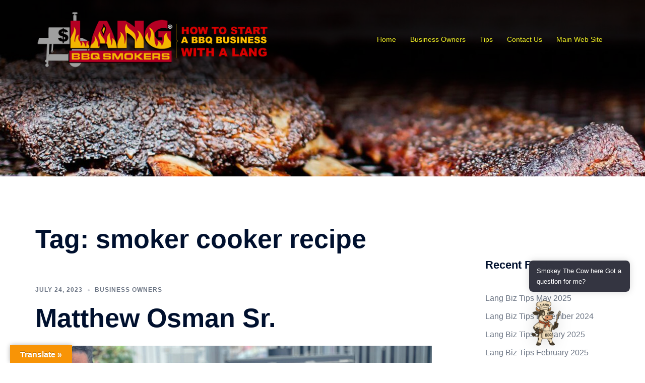

--- FILE ---
content_type: text/html; charset=UTF-8
request_url: https://business.langbbqsmokers.com/tag/smoker-cooker-recipe/
body_size: 106247
content:
<!DOCTYPE html>
<html lang="en-US">
<head><style>img.lazy{min-height:1px}</style><link href="https://business.langbbqsmokers.com/wp-content/plugins/w3-total-cache/pub/js/lazyload.min.js" as="script">
<meta charset="UTF-8">
<meta name="viewport" content="width=device-width, initial-scale=1">
<link rel="profile" href="http://gmpg.org/xfn/11">
<link rel="pingback" href="https://business.langbbqsmokers.com/xmlrpc.php">

<meta name='robots' content='index, follow, max-image-preview:large, max-snippet:-1, max-video-preview:-1' />

	<!-- This site is optimized with the Yoast SEO plugin v26.8 - https://yoast.com/product/yoast-seo-wordpress/ -->
	<title>smoker cooker recipe Archives - Lang BBQ Business Owners</title>
	<link rel="canonical" href="https://business.langbbqsmokers.com/tag/smoker-cooker-recipe/" />
	<link rel="next" href="https://business.langbbqsmokers.com/tag/smoker-cooker-recipe/page/2/" />
	<meta property="og:locale" content="en_US" />
	<meta property="og:type" content="article" />
	<meta property="og:title" content="smoker cooker recipe Archives - Lang BBQ Business Owners" />
	<meta property="og:url" content="https://business.langbbqsmokers.com/tag/smoker-cooker-recipe/" />
	<meta property="og:site_name" content="Lang BBQ Business Owners" />
	<meta name="twitter:card" content="summary_large_image" />
	<script type="application/ld+json" class="yoast-schema-graph">{"@context":"https://schema.org","@graph":[{"@type":"CollectionPage","@id":"https://business.langbbqsmokers.com/tag/smoker-cooker-recipe/","url":"https://business.langbbqsmokers.com/tag/smoker-cooker-recipe/","name":"smoker cooker recipe Archives - Lang BBQ Business Owners","isPartOf":{"@id":"https://business.langbbqsmokers.com/#website"},"primaryImageOfPage":{"@id":"https://business.langbbqsmokers.com/tag/smoker-cooker-recipe/#primaryimage"},"image":{"@id":"https://business.langbbqsmokers.com/tag/smoker-cooker-recipe/#primaryimage"},"thumbnailUrl":"https://business.langbbqsmokers.com/wp-content/uploads/Blink-Matt-Serious.png","breadcrumb":{"@id":"https://business.langbbqsmokers.com/tag/smoker-cooker-recipe/#breadcrumb"},"inLanguage":"en-US"},{"@type":"ImageObject","inLanguage":"en-US","@id":"https://business.langbbqsmokers.com/tag/smoker-cooker-recipe/#primaryimage","url":"https://business.langbbqsmokers.com/wp-content/uploads/Blink-Matt-Serious.png","contentUrl":"https://business.langbbqsmokers.com/wp-content/uploads/Blink-Matt-Serious.png","width":756,"height":689},{"@type":"BreadcrumbList","@id":"https://business.langbbqsmokers.com/tag/smoker-cooker-recipe/#breadcrumb","itemListElement":[{"@type":"ListItem","position":1,"name":"Home","item":"https://business.langbbqsmokers.com/"},{"@type":"ListItem","position":2,"name":"smoker cooker recipe"}]},{"@type":"WebSite","@id":"https://business.langbbqsmokers.com/#website","url":"https://business.langbbqsmokers.com/","name":"Lang BBQ Business Owners","description":"Lang BBQ Smokers","potentialAction":[{"@type":"SearchAction","target":{"@type":"EntryPoint","urlTemplate":"https://business.langbbqsmokers.com/?s={search_term_string}"},"query-input":{"@type":"PropertyValueSpecification","valueRequired":true,"valueName":"search_term_string"}}],"inLanguage":"en-US"}]}</script>
	<!-- / Yoast SEO plugin. -->


<link rel='dns-prefetch' href='//translate.google.com' />
<link rel='dns-prefetch' href='//www.googletagmanager.com' />
<link rel="alternate" type="application/rss+xml" title="Lang BBQ Business Owners &raquo; Feed" href="https://business.langbbqsmokers.com/feed/" />
<link rel="alternate" type="application/rss+xml" title="Lang BBQ Business Owners &raquo; Comments Feed" href="https://business.langbbqsmokers.com/comments/feed/" />
<link rel="alternate" type="application/rss+xml" title="Lang BBQ Business Owners &raquo; smoker cooker recipe Tag Feed" href="https://business.langbbqsmokers.com/tag/smoker-cooker-recipe/feed/" />
<style id='wp-img-auto-sizes-contain-inline-css' type='text/css'>
img:is([sizes=auto i],[sizes^="auto," i]){contain-intrinsic-size:3000px 1500px}
/*# sourceURL=wp-img-auto-sizes-contain-inline-css */
</style>
<link rel='stylesheet' id='king-addons-collapse-expand-text-style-css' href='https://business.langbbqsmokers.com/wp-content/plugins/king-addons/includes/features/Collapse_Expand_Text/style.css?ver=51.1.49' type='text/css' media='all' />
<link rel='stylesheet' id='st-stylesheet-css' href='https://business.langbbqsmokers.com/wp-content/plugins/sydney-toolbox/css/styles.min.css?ver=20220107' type='text/css' media='all' />
<link rel='stylesheet' id='sydney-bootstrap-css' href='https://business.langbbqsmokers.com/wp-content/themes/sydney/css/bootstrap/bootstrap.min.css?ver=1' type='text/css' media='all' />
<link rel='stylesheet' id='wp-block-library-css' href='https://business.langbbqsmokers.com/wp-includes/css/dist/block-library/style.min.css?ver=6.9' type='text/css' media='all' />
<style id='wp-block-library-inline-css' type='text/css'>
.wp-block-image.is-style-sydney-rounded img { border-radius:30px; }
.wp-block-gallery.is-style-sydney-rounded img { border-radius:30px; }
/*# sourceURL=wp-block-library-inline-css */
</style>
<style id='global-styles-inline-css' type='text/css'>
:root{--wp--preset--aspect-ratio--square: 1;--wp--preset--aspect-ratio--4-3: 4/3;--wp--preset--aspect-ratio--3-4: 3/4;--wp--preset--aspect-ratio--3-2: 3/2;--wp--preset--aspect-ratio--2-3: 2/3;--wp--preset--aspect-ratio--16-9: 16/9;--wp--preset--aspect-ratio--9-16: 9/16;--wp--preset--color--black: #000000;--wp--preset--color--cyan-bluish-gray: #abb8c3;--wp--preset--color--white: #ffffff;--wp--preset--color--pale-pink: #f78da7;--wp--preset--color--vivid-red: #cf2e2e;--wp--preset--color--luminous-vivid-orange: #ff6900;--wp--preset--color--luminous-vivid-amber: #fcb900;--wp--preset--color--light-green-cyan: #7bdcb5;--wp--preset--color--vivid-green-cyan: #00d084;--wp--preset--color--pale-cyan-blue: #8ed1fc;--wp--preset--color--vivid-cyan-blue: #0693e3;--wp--preset--color--vivid-purple: #9b51e0;--wp--preset--color--global-color-1: var(--sydney-global-color-1);--wp--preset--color--global-color-2: var(--sydney-global-color-2);--wp--preset--color--global-color-3: var(--sydney-global-color-3);--wp--preset--color--global-color-4: var(--sydney-global-color-4);--wp--preset--color--global-color-5: var(--sydney-global-color-5);--wp--preset--color--global-color-6: var(--sydney-global-color-6);--wp--preset--color--global-color-7: var(--sydney-global-color-7);--wp--preset--color--global-color-8: var(--sydney-global-color-8);--wp--preset--color--global-color-9: var(--sydney-global-color-9);--wp--preset--gradient--vivid-cyan-blue-to-vivid-purple: linear-gradient(135deg,rgb(6,147,227) 0%,rgb(155,81,224) 100%);--wp--preset--gradient--light-green-cyan-to-vivid-green-cyan: linear-gradient(135deg,rgb(122,220,180) 0%,rgb(0,208,130) 100%);--wp--preset--gradient--luminous-vivid-amber-to-luminous-vivid-orange: linear-gradient(135deg,rgb(252,185,0) 0%,rgb(255,105,0) 100%);--wp--preset--gradient--luminous-vivid-orange-to-vivid-red: linear-gradient(135deg,rgb(255,105,0) 0%,rgb(207,46,46) 100%);--wp--preset--gradient--very-light-gray-to-cyan-bluish-gray: linear-gradient(135deg,rgb(238,238,238) 0%,rgb(169,184,195) 100%);--wp--preset--gradient--cool-to-warm-spectrum: linear-gradient(135deg,rgb(74,234,220) 0%,rgb(151,120,209) 20%,rgb(207,42,186) 40%,rgb(238,44,130) 60%,rgb(251,105,98) 80%,rgb(254,248,76) 100%);--wp--preset--gradient--blush-light-purple: linear-gradient(135deg,rgb(255,206,236) 0%,rgb(152,150,240) 100%);--wp--preset--gradient--blush-bordeaux: linear-gradient(135deg,rgb(254,205,165) 0%,rgb(254,45,45) 50%,rgb(107,0,62) 100%);--wp--preset--gradient--luminous-dusk: linear-gradient(135deg,rgb(255,203,112) 0%,rgb(199,81,192) 50%,rgb(65,88,208) 100%);--wp--preset--gradient--pale-ocean: linear-gradient(135deg,rgb(255,245,203) 0%,rgb(182,227,212) 50%,rgb(51,167,181) 100%);--wp--preset--gradient--electric-grass: linear-gradient(135deg,rgb(202,248,128) 0%,rgb(113,206,126) 100%);--wp--preset--gradient--midnight: linear-gradient(135deg,rgb(2,3,129) 0%,rgb(40,116,252) 100%);--wp--preset--font-size--small: 13px;--wp--preset--font-size--medium: 20px;--wp--preset--font-size--large: 36px;--wp--preset--font-size--x-large: 42px;--wp--preset--spacing--20: 10px;--wp--preset--spacing--30: 20px;--wp--preset--spacing--40: 30px;--wp--preset--spacing--50: clamp(30px, 5vw, 60px);--wp--preset--spacing--60: clamp(30px, 7vw, 80px);--wp--preset--spacing--70: clamp(50px, 7vw, 100px);--wp--preset--spacing--80: clamp(50px, 10vw, 120px);--wp--preset--shadow--natural: 6px 6px 9px rgba(0, 0, 0, 0.2);--wp--preset--shadow--deep: 12px 12px 50px rgba(0, 0, 0, 0.4);--wp--preset--shadow--sharp: 6px 6px 0px rgba(0, 0, 0, 0.2);--wp--preset--shadow--outlined: 6px 6px 0px -3px rgb(255, 255, 255), 6px 6px rgb(0, 0, 0);--wp--preset--shadow--crisp: 6px 6px 0px rgb(0, 0, 0);}:root { --wp--style--global--content-size: 740px;--wp--style--global--wide-size: 1140px; }:where(body) { margin: 0; }.wp-site-blocks { padding-top: var(--wp--style--root--padding-top); padding-bottom: var(--wp--style--root--padding-bottom); }.has-global-padding { padding-right: var(--wp--style--root--padding-right); padding-left: var(--wp--style--root--padding-left); }.has-global-padding > .alignfull { margin-right: calc(var(--wp--style--root--padding-right) * -1); margin-left: calc(var(--wp--style--root--padding-left) * -1); }.has-global-padding :where(:not(.alignfull.is-layout-flow) > .has-global-padding:not(.wp-block-block, .alignfull)) { padding-right: 0; padding-left: 0; }.has-global-padding :where(:not(.alignfull.is-layout-flow) > .has-global-padding:not(.wp-block-block, .alignfull)) > .alignfull { margin-left: 0; margin-right: 0; }.wp-site-blocks > .alignleft { float: left; margin-right: 2em; }.wp-site-blocks > .alignright { float: right; margin-left: 2em; }.wp-site-blocks > .aligncenter { justify-content: center; margin-left: auto; margin-right: auto; }:where(.wp-site-blocks) > * { margin-block-start: 24px; margin-block-end: 0; }:where(.wp-site-blocks) > :first-child { margin-block-start: 0; }:where(.wp-site-blocks) > :last-child { margin-block-end: 0; }:root { --wp--style--block-gap: 24px; }:root :where(.is-layout-flow) > :first-child{margin-block-start: 0;}:root :where(.is-layout-flow) > :last-child{margin-block-end: 0;}:root :where(.is-layout-flow) > *{margin-block-start: 24px;margin-block-end: 0;}:root :where(.is-layout-constrained) > :first-child{margin-block-start: 0;}:root :where(.is-layout-constrained) > :last-child{margin-block-end: 0;}:root :where(.is-layout-constrained) > *{margin-block-start: 24px;margin-block-end: 0;}:root :where(.is-layout-flex){gap: 24px;}:root :where(.is-layout-grid){gap: 24px;}.is-layout-flow > .alignleft{float: left;margin-inline-start: 0;margin-inline-end: 2em;}.is-layout-flow > .alignright{float: right;margin-inline-start: 2em;margin-inline-end: 0;}.is-layout-flow > .aligncenter{margin-left: auto !important;margin-right: auto !important;}.is-layout-constrained > .alignleft{float: left;margin-inline-start: 0;margin-inline-end: 2em;}.is-layout-constrained > .alignright{float: right;margin-inline-start: 2em;margin-inline-end: 0;}.is-layout-constrained > .aligncenter{margin-left: auto !important;margin-right: auto !important;}.is-layout-constrained > :where(:not(.alignleft):not(.alignright):not(.alignfull)){max-width: var(--wp--style--global--content-size);margin-left: auto !important;margin-right: auto !important;}.is-layout-constrained > .alignwide{max-width: var(--wp--style--global--wide-size);}body .is-layout-flex{display: flex;}.is-layout-flex{flex-wrap: wrap;align-items: center;}.is-layout-flex > :is(*, div){margin: 0;}body .is-layout-grid{display: grid;}.is-layout-grid > :is(*, div){margin: 0;}body{--wp--style--root--padding-top: 0px;--wp--style--root--padding-right: 0px;--wp--style--root--padding-bottom: 0px;--wp--style--root--padding-left: 0px;}a:where(:not(.wp-element-button)){text-decoration: underline;}:root :where(.wp-element-button, .wp-block-button__link){background-color: #32373c;border-width: 0;color: #fff;font-family: inherit;font-size: inherit;font-style: inherit;font-weight: inherit;letter-spacing: inherit;line-height: inherit;padding-top: calc(0.667em + 2px);padding-right: calc(1.333em + 2px);padding-bottom: calc(0.667em + 2px);padding-left: calc(1.333em + 2px);text-decoration: none;text-transform: inherit;}.has-black-color{color: var(--wp--preset--color--black) !important;}.has-cyan-bluish-gray-color{color: var(--wp--preset--color--cyan-bluish-gray) !important;}.has-white-color{color: var(--wp--preset--color--white) !important;}.has-pale-pink-color{color: var(--wp--preset--color--pale-pink) !important;}.has-vivid-red-color{color: var(--wp--preset--color--vivid-red) !important;}.has-luminous-vivid-orange-color{color: var(--wp--preset--color--luminous-vivid-orange) !important;}.has-luminous-vivid-amber-color{color: var(--wp--preset--color--luminous-vivid-amber) !important;}.has-light-green-cyan-color{color: var(--wp--preset--color--light-green-cyan) !important;}.has-vivid-green-cyan-color{color: var(--wp--preset--color--vivid-green-cyan) !important;}.has-pale-cyan-blue-color{color: var(--wp--preset--color--pale-cyan-blue) !important;}.has-vivid-cyan-blue-color{color: var(--wp--preset--color--vivid-cyan-blue) !important;}.has-vivid-purple-color{color: var(--wp--preset--color--vivid-purple) !important;}.has-global-color-1-color{color: var(--wp--preset--color--global-color-1) !important;}.has-global-color-2-color{color: var(--wp--preset--color--global-color-2) !important;}.has-global-color-3-color{color: var(--wp--preset--color--global-color-3) !important;}.has-global-color-4-color{color: var(--wp--preset--color--global-color-4) !important;}.has-global-color-5-color{color: var(--wp--preset--color--global-color-5) !important;}.has-global-color-6-color{color: var(--wp--preset--color--global-color-6) !important;}.has-global-color-7-color{color: var(--wp--preset--color--global-color-7) !important;}.has-global-color-8-color{color: var(--wp--preset--color--global-color-8) !important;}.has-global-color-9-color{color: var(--wp--preset--color--global-color-9) !important;}.has-black-background-color{background-color: var(--wp--preset--color--black) !important;}.has-cyan-bluish-gray-background-color{background-color: var(--wp--preset--color--cyan-bluish-gray) !important;}.has-white-background-color{background-color: var(--wp--preset--color--white) !important;}.has-pale-pink-background-color{background-color: var(--wp--preset--color--pale-pink) !important;}.has-vivid-red-background-color{background-color: var(--wp--preset--color--vivid-red) !important;}.has-luminous-vivid-orange-background-color{background-color: var(--wp--preset--color--luminous-vivid-orange) !important;}.has-luminous-vivid-amber-background-color{background-color: var(--wp--preset--color--luminous-vivid-amber) !important;}.has-light-green-cyan-background-color{background-color: var(--wp--preset--color--light-green-cyan) !important;}.has-vivid-green-cyan-background-color{background-color: var(--wp--preset--color--vivid-green-cyan) !important;}.has-pale-cyan-blue-background-color{background-color: var(--wp--preset--color--pale-cyan-blue) !important;}.has-vivid-cyan-blue-background-color{background-color: var(--wp--preset--color--vivid-cyan-blue) !important;}.has-vivid-purple-background-color{background-color: var(--wp--preset--color--vivid-purple) !important;}.has-global-color-1-background-color{background-color: var(--wp--preset--color--global-color-1) !important;}.has-global-color-2-background-color{background-color: var(--wp--preset--color--global-color-2) !important;}.has-global-color-3-background-color{background-color: var(--wp--preset--color--global-color-3) !important;}.has-global-color-4-background-color{background-color: var(--wp--preset--color--global-color-4) !important;}.has-global-color-5-background-color{background-color: var(--wp--preset--color--global-color-5) !important;}.has-global-color-6-background-color{background-color: var(--wp--preset--color--global-color-6) !important;}.has-global-color-7-background-color{background-color: var(--wp--preset--color--global-color-7) !important;}.has-global-color-8-background-color{background-color: var(--wp--preset--color--global-color-8) !important;}.has-global-color-9-background-color{background-color: var(--wp--preset--color--global-color-9) !important;}.has-black-border-color{border-color: var(--wp--preset--color--black) !important;}.has-cyan-bluish-gray-border-color{border-color: var(--wp--preset--color--cyan-bluish-gray) !important;}.has-white-border-color{border-color: var(--wp--preset--color--white) !important;}.has-pale-pink-border-color{border-color: var(--wp--preset--color--pale-pink) !important;}.has-vivid-red-border-color{border-color: var(--wp--preset--color--vivid-red) !important;}.has-luminous-vivid-orange-border-color{border-color: var(--wp--preset--color--luminous-vivid-orange) !important;}.has-luminous-vivid-amber-border-color{border-color: var(--wp--preset--color--luminous-vivid-amber) !important;}.has-light-green-cyan-border-color{border-color: var(--wp--preset--color--light-green-cyan) !important;}.has-vivid-green-cyan-border-color{border-color: var(--wp--preset--color--vivid-green-cyan) !important;}.has-pale-cyan-blue-border-color{border-color: var(--wp--preset--color--pale-cyan-blue) !important;}.has-vivid-cyan-blue-border-color{border-color: var(--wp--preset--color--vivid-cyan-blue) !important;}.has-vivid-purple-border-color{border-color: var(--wp--preset--color--vivid-purple) !important;}.has-global-color-1-border-color{border-color: var(--wp--preset--color--global-color-1) !important;}.has-global-color-2-border-color{border-color: var(--wp--preset--color--global-color-2) !important;}.has-global-color-3-border-color{border-color: var(--wp--preset--color--global-color-3) !important;}.has-global-color-4-border-color{border-color: var(--wp--preset--color--global-color-4) !important;}.has-global-color-5-border-color{border-color: var(--wp--preset--color--global-color-5) !important;}.has-global-color-6-border-color{border-color: var(--wp--preset--color--global-color-6) !important;}.has-global-color-7-border-color{border-color: var(--wp--preset--color--global-color-7) !important;}.has-global-color-8-border-color{border-color: var(--wp--preset--color--global-color-8) !important;}.has-global-color-9-border-color{border-color: var(--wp--preset--color--global-color-9) !important;}.has-vivid-cyan-blue-to-vivid-purple-gradient-background{background: var(--wp--preset--gradient--vivid-cyan-blue-to-vivid-purple) !important;}.has-light-green-cyan-to-vivid-green-cyan-gradient-background{background: var(--wp--preset--gradient--light-green-cyan-to-vivid-green-cyan) !important;}.has-luminous-vivid-amber-to-luminous-vivid-orange-gradient-background{background: var(--wp--preset--gradient--luminous-vivid-amber-to-luminous-vivid-orange) !important;}.has-luminous-vivid-orange-to-vivid-red-gradient-background{background: var(--wp--preset--gradient--luminous-vivid-orange-to-vivid-red) !important;}.has-very-light-gray-to-cyan-bluish-gray-gradient-background{background: var(--wp--preset--gradient--very-light-gray-to-cyan-bluish-gray) !important;}.has-cool-to-warm-spectrum-gradient-background{background: var(--wp--preset--gradient--cool-to-warm-spectrum) !important;}.has-blush-light-purple-gradient-background{background: var(--wp--preset--gradient--blush-light-purple) !important;}.has-blush-bordeaux-gradient-background{background: var(--wp--preset--gradient--blush-bordeaux) !important;}.has-luminous-dusk-gradient-background{background: var(--wp--preset--gradient--luminous-dusk) !important;}.has-pale-ocean-gradient-background{background: var(--wp--preset--gradient--pale-ocean) !important;}.has-electric-grass-gradient-background{background: var(--wp--preset--gradient--electric-grass) !important;}.has-midnight-gradient-background{background: var(--wp--preset--gradient--midnight) !important;}.has-small-font-size{font-size: var(--wp--preset--font-size--small) !important;}.has-medium-font-size{font-size: var(--wp--preset--font-size--medium) !important;}.has-large-font-size{font-size: var(--wp--preset--font-size--large) !important;}.has-x-large-font-size{font-size: var(--wp--preset--font-size--x-large) !important;}
:root :where(.wp-block-pullquote){font-size: 1.5em;line-height: 1.6;}
/*# sourceURL=global-styles-inline-css */
</style>
<link rel='stylesheet' id='google-language-translator-css' href='https://business.langbbqsmokers.com/wp-content/plugins/google-language-translator/css/style.css?ver=6.0.20' type='text/css' media='' />
<link rel='stylesheet' id='glt-toolbar-styles-css' href='https://business.langbbqsmokers.com/wp-content/plugins/google-language-translator/css/toolbar.css?ver=6.0.20' type='text/css' media='' />
<link rel='stylesheet' id='mwai_chatbot_theme_chatgpt-css' href='https://business.langbbqsmokers.com/wp-content/plugins/ai-engine/themes/chatgpt.css?ver=1768238947' type='text/css' media='all' />
<link rel='stylesheet' id='sydney-elementor-css' href='https://business.langbbqsmokers.com/wp-content/themes/sydney/css/components/elementor.min.css?ver=20220824' type='text/css' media='all' />
<link rel='stylesheet' id='sydney-siteorigin-css' href='https://business.langbbqsmokers.com/wp-content/themes/sydney/css/components/siteorigin.min.css?ver=20251002' type='text/css' media='all' />
<link rel='stylesheet' id='sydney-font-awesome-css' href='https://business.langbbqsmokers.com/wp-content/themes/sydney/fonts/font-awesome.min.css?ver=20250902' type='text/css' media='all' />
<link rel='stylesheet' id='sydney-style-min-css' href='https://business.langbbqsmokers.com/wp-content/themes/sydney/css/styles.min.css?ver=20250404' type='text/css' media='all' />
<style id='sydney-style-min-inline-css' type='text/css'>
.woocommerce ul.products li.product{text-align:center;}html{scroll-behavior:smooth;}.header-image{background-size:cover;}.header-image{height:350px;}:root{--sydney-global-color-1:#b20000;--sydney-global-color-2:#b73d3d;--sydney-global-color-3:#233452;--sydney-global-color-4:#00102E;--sydney-global-color-5:#6d7685;--sydney-global-color-6:#00102E;--sydney-global-color-7:#F4F5F7;--sydney-global-color-8:#dbdbdb;--sydney-global-color-9:#ffffff;}.llms-student-dashboard .llms-button-secondary:hover,.llms-button-action:hover,.read-more-gt,.widget-area .widget_fp_social a,#mainnav ul li a:hover,.sydney_contact_info_widget span,.roll-team .team-content .name,.roll-team .team-item .team-pop .team-social li:hover a,.roll-infomation li.address:before,.roll-infomation li.phone:before,.roll-infomation li.email:before,.roll-testimonials .name,.roll-button.border,.roll-button:hover,.roll-icon-list .icon i,.roll-icon-list .content h3 a:hover,.roll-icon-box.white .content h3 a,.roll-icon-box .icon i,.roll-icon-box .content h3 a:hover,.switcher-container .switcher-icon a:focus,.go-top:hover,.hentry .meta-post a:hover,#mainnav > ul > li > a.active,#mainnav > ul > li > a:hover,button:hover,input[type="button"]:hover,input[type="reset"]:hover,input[type="submit"]:hover,.text-color,.social-menu-widget a,.social-menu-widget a:hover,.archive .team-social li a,a,h1 a,h2 a,h3 a,h4 a,h5 a,h6 a,.classic-alt .meta-post a,.single .hentry .meta-post a,.content-area.modern .hentry .meta-post span:before,.content-area.modern .post-cat{color:var(--sydney-global-color-1)}.llms-student-dashboard .llms-button-secondary,.llms-button-action,.woocommerce #respond input#submit,.woocommerce a.button,.woocommerce button.button,.woocommerce input.button,.project-filter li a.active,.project-filter li a:hover,.preloader .pre-bounce1,.preloader .pre-bounce2,.roll-team .team-item .team-pop,.roll-progress .progress-animate,.roll-socials li a:hover,.roll-project .project-item .project-pop,.roll-project .project-filter li.active,.roll-project .project-filter li:hover,.roll-button.light:hover,.roll-button.border:hover,.roll-button,.roll-icon-box.white .icon,.owl-theme .owl-controls .owl-page.active span,.owl-theme .owl-controls.clickable .owl-page:hover span,.go-top,.bottom .socials li:hover a,.sidebar .widget:before,.blog-pagination ul li.active,.blog-pagination ul li:hover a,.content-area .hentry:after,.text-slider .maintitle:after,.error-wrap #search-submit:hover,#mainnav .sub-menu li:hover > a,#mainnav ul li ul:after,button,input[type="button"],input[type="reset"],input[type="submit"],.panel-grid-cell .widget-title:after,.cart-amount{background-color:var(--sydney-global-color-1)}.llms-student-dashboard .llms-button-secondary,.llms-student-dashboard .llms-button-secondary:hover,.llms-button-action,.llms-button-action:hover,.roll-socials li a:hover,.roll-socials li a,.roll-button.light:hover,.roll-button.border,.roll-button,.roll-icon-list .icon,.roll-icon-box .icon,.owl-theme .owl-controls .owl-page span,.comment .comment-detail,.widget-tags .tag-list a:hover,.blog-pagination ul li,.error-wrap #search-submit:hover,textarea:focus,input[type="text"]:focus,input[type="password"]:focus,input[type="date"]:focus,input[type="number"]:focus,input[type="email"]:focus,input[type="url"]:focus,input[type="search"]:focus,input[type="tel"]:focus,button,input[type="button"],input[type="reset"],input[type="submit"],.archive .team-social li a{border-color:var(--sydney-global-color-1)}.sydney_contact_info_widget span{fill:var(--sydney-global-color-1);}.go-top:hover svg{stroke:var(--sydney-global-color-1);}.site-header.float-header{background-color:rgba(0,0,0,0.9);}@media only screen and (max-width:1024px){.site-header{background-color:#000000;}}#mainnav ul li a,#mainnav ul li::before{color:#eeee22}#mainnav .sub-menu li a{color:#eeee22}#mainnav .sub-menu li a{background:#1c1c1c}.text-slider .maintitle,.text-slider .subtitle{color:#ffffff}body{color:}#secondary{background-color:#ffffff}#secondary,#secondary a:not(.wp-block-button__link){color:#6d7685}.btn-menu .sydney-svg-icon{fill:#ffffff}#mainnav ul li a:hover,.main-header #mainnav .menu > li > a:hover{color:#b50023}.overlay{background-color:#000000}.page-wrap{padding-top:83px;}.page-wrap{padding-bottom:100px;}@media only screen and (max-width:1025px){.mobile-slide{display:block;}.slide-item{background-image:none !important;}.header-slider{}.slide-item{height:auto !important;}.slide-inner{min-height:initial;}}.go-top.show{border-radius:2px;bottom:10px;}.go-top.position-right{right:20px;}.go-top.position-left{left:20px;}.go-top{background-color:;}.go-top:hover{background-color:;}.go-top{color:;}.go-top svg{stroke:;}.go-top:hover{color:;}.go-top:hover svg{stroke:;}.go-top .sydney-svg-icon,.go-top .sydney-svg-icon svg{width:16px;height:16px;}.go-top{padding:15px;}@media (min-width:992px){.site-info{font-size:16px;}}@media (min-width:576px) and (max-width:991px){.site-info{font-size:16px;}}@media (max-width:575px){.site-info{font-size:16px;}}.site-info{border-top:0;}.footer-widgets-grid{gap:30px;}@media (min-width:992px){.footer-widgets-grid{padding-top:95px;padding-bottom:95px;}}@media (min-width:576px) and (max-width:991px){.footer-widgets-grid{padding-top:60px;padding-bottom:60px;}}@media (max-width:575px){.footer-widgets-grid{padding-top:60px;padding-bottom:60px;}}@media (min-width:992px){.sidebar-column .widget .widget-title{font-size:22px;}}@media (min-width:576px) and (max-width:991px){.sidebar-column .widget .widget-title{font-size:22px;}}@media (max-width:575px){.sidebar-column .widget .widget-title{font-size:22px;}}@media (min-width:992px){.footer-widgets{font-size:16px;}}@media (min-width:576px) and (max-width:991px){.footer-widgets{font-size:16px;}}@media (max-width:575px){.footer-widgets{font-size:16px;}}.footer-widgets{background-color:;}.sidebar-column .widget .widget-title{color:;}.sidebar-column .widget h1,.sidebar-column .widget h2,.sidebar-column .widget h3,.sidebar-column .widget h4,.sidebar-column .widget h5,.sidebar-column .widget h6{color:;}.sidebar-column .widget{color:;}#sidebar-footer .widget a{color:;}#sidebar-footer .widget a:hover{color:;}.site-footer{background-color:;}.site-info,.site-info a{color:;}.site-info .sydney-svg-icon svg{fill:;}.site-info{padding-top:20px;padding-bottom:20px;}@media (min-width:992px){button,.roll-button,a.button,.wp-block-button__link,.wp-block-button.is-style-outline a,input[type="button"],input[type="reset"],input[type="submit"]{padding-top:12px;padding-bottom:12px;}}@media (min-width:576px) and (max-width:991px){button,.roll-button,a.button,.wp-block-button__link,.wp-block-button.is-style-outline a,input[type="button"],input[type="reset"],input[type="submit"]{padding-top:12px;padding-bottom:12px;}}@media (max-width:575px){button,.roll-button,a.button,.wp-block-button__link,.wp-block-button.is-style-outline a,input[type="button"],input[type="reset"],input[type="submit"]{padding-top:12px;padding-bottom:12px;}}@media (min-width:992px){button,.roll-button,a.button,.wp-block-button__link,.wp-block-button.is-style-outline a,input[type="button"],input[type="reset"],input[type="submit"]{padding-left:35px;padding-right:35px;}}@media (min-width:576px) and (max-width:991px){button,.roll-button,a.button,.wp-block-button__link,.wp-block-button.is-style-outline a,input[type="button"],input[type="reset"],input[type="submit"]{padding-left:35px;padding-right:35px;}}@media (max-width:575px){button,.roll-button,a.button,.wp-block-button__link,.wp-block-button.is-style-outline a,input[type="button"],input[type="reset"],input[type="submit"]{padding-left:35px;padding-right:35px;}}button,.roll-button,a.button,.wp-block-button__link,input[type="button"],input[type="reset"],input[type="submit"]{border-radius:0;}@media (min-width:992px){button,.roll-button,a.button,.wp-block-button__link,input[type="button"],input[type="reset"],input[type="submit"]{font-size:14px;}}@media (min-width:576px) and (max-width:991px){button,.roll-button,a.button,.wp-block-button__link,input[type="button"],input[type="reset"],input[type="submit"]{font-size:14px;}}@media (max-width:575px){button,.roll-button,a.button,.wp-block-button__link,input[type="button"],input[type="reset"],input[type="submit"]{font-size:14px;}}button,.roll-button,a.button,.wp-block-button__link,input[type="button"],input[type="reset"],input[type="submit"]{text-transform:uppercase;}button,.wp-element-button,div.wpforms-container-full:not(.wpforms-block) .wpforms-form input[type=submit],div.wpforms-container-full:not(.wpforms-block) .wpforms-form button[type=submit],div.wpforms-container-full:not(.wpforms-block) .wpforms-form .wpforms-page-button,.roll-button,a.button,.wp-block-button__link,input[type="button"],input[type="reset"],input[type="submit"]{background-color:;}button:hover,.wp-element-button:hover,div.wpforms-container-full:not(.wpforms-block) .wpforms-form input[type=submit]:hover,div.wpforms-container-full:not(.wpforms-block) .wpforms-form button[type=submit]:hover,div.wpforms-container-full:not(.wpforms-block) .wpforms-form .wpforms-page-button:hover,.roll-button:hover,a.button:hover,.wp-block-button__link:hover,input[type="button"]:hover,input[type="reset"]:hover,input[type="submit"]:hover{background-color:;}button,#sidebar-footer a.wp-block-button__link,.wp-element-button,div.wpforms-container-full:not(.wpforms-block) .wpforms-form input[type=submit],div.wpforms-container-full:not(.wpforms-block) .wpforms-form button[type=submit],div.wpforms-container-full:not(.wpforms-block) .wpforms-form .wpforms-page-button,.checkout-button.button,a.button,.wp-block-button__link,input[type="button"],input[type="reset"],input[type="submit"]{color:;}button:hover,#sidebar-footer .wp-block-button__link:hover,.wp-element-button:hover,div.wpforms-container-full:not(.wpforms-block) .wpforms-form input[type=submit]:hover,div.wpforms-container-full:not(.wpforms-block) .wpforms-form button[type=submit]:hover,div.wpforms-container-full:not(.wpforms-block) .wpforms-form .wpforms-page-button:hover,.roll-button:hover,a.button:hover,.wp-block-button__link:hover,input[type="button"]:hover,input[type="reset"]:hover,input[type="submit"]:hover{color:;}.is-style-outline .wp-block-button__link,div.wpforms-container-full:not(.wpforms-block) .wpforms-form input[type=submit],div.wpforms-container-full:not(.wpforms-block) .wpforms-form button[type=submit],div.wpforms-container-full:not(.wpforms-block) .wpforms-form .wpforms-page-button,.roll-button,.wp-block-button__link.is-style-outline,button,a.button,.wp-block-button__link,input[type="button"],input[type="reset"],input[type="submit"]{border-color:;}button:hover,div.wpforms-container-full:not(.wpforms-block) .wpforms-form input[type=submit]:hover,div.wpforms-container-full:not(.wpforms-block) .wpforms-form button[type=submit]:hover,div.wpforms-container-full:not(.wpforms-block) .wpforms-form .wpforms-page-button:hover,.roll-button:hover,a.button:hover,.wp-block-button__link:hover,input[type="button"]:hover,input[type="reset"]:hover,input[type="submit"]:hover{border-color:;}.posts-layout .list-image{width:30%;}.posts-layout .list-content{width:70%;}.content-area:not(.layout4):not(.layout6) .posts-layout .entry-thumb{margin:0 0 24px 0;}.layout4 .entry-thumb,.layout6 .entry-thumb{margin:0 24px 0 0;}.layout6 article:nth-of-type(even) .list-image .entry-thumb{margin:0 0 0 24px;}.posts-layout .entry-header{margin-bottom:24px;}.posts-layout .entry-meta.below-excerpt{margin:15px 0 0;}.posts-layout .entry-meta.above-title{margin:0 0 15px;}.single .entry-header .entry-title{color:;}.single .entry-header .entry-meta,.single .entry-header .entry-meta a{color:;}@media (min-width:992px){.single .entry-meta{font-size:12px;}}@media (min-width:576px) and (max-width:991px){.single .entry-meta{font-size:12px;}}@media (max-width:575px){.single .entry-meta{font-size:12px;}}@media (min-width:992px){.single .entry-header .entry-title{font-size:52px;}}@media (min-width:576px) and (max-width:991px){.single .entry-header .entry-title{font-size:32px;}}@media (max-width:575px){.single .entry-header .entry-title{font-size:32px;}}.posts-layout .entry-post{color:#233452;}.posts-layout .entry-title a{color:#00102E;}.posts-layout .author,.posts-layout .entry-meta a{color:#6d7685;}@media (min-width:992px){.posts-layout .entry-post{font-size:16px;}}@media (min-width:576px) and (max-width:991px){.posts-layout .entry-post{font-size:16px;}}@media (max-width:575px){.posts-layout .entry-post{font-size:16px;}}@media (min-width:992px){.posts-layout .entry-meta{font-size:12px;}}@media (min-width:576px) and (max-width:991px){.posts-layout .entry-meta{font-size:12px;}}@media (max-width:575px){.posts-layout .entry-meta{font-size:12px;}}@media (min-width:992px){.posts-layout .entry-title{font-size:32px;}}@media (min-width:576px) and (max-width:991px){.posts-layout .entry-title{font-size:32px;}}@media (max-width:575px){.posts-layout .entry-title{font-size:32px;}}.single .entry-header{margin-bottom:40px;}.single .entry-thumb{margin-bottom:40px;}.single .entry-meta-above{margin-bottom:24px;}.single .entry-meta-below{margin-top:24px;}@media (min-width:992px){.custom-logo-link img{max-width:180px;}}@media (min-width:576px) and (max-width:991px){.custom-logo-link img{max-width:100px;}}@media (max-width:575px){.custom-logo-link img{max-width:100px;}}.main-header,.bottom-header-row{border-bottom:0 solid rgba(255,255,255,0.1);}.header_layout_3,.header_layout_4,.header_layout_5{border-bottom:1px solid rgba(255,255,255,0.1);}.main-header:not(.sticky-active),.header-search-form{background-color:;}.main-header.sticky-active{background-color:;}.main-header .site-title a,.main-header .site-description,.main-header #mainnav .menu > li > a,#mainnav .nav-menu > li > a,.main-header .header-contact a{color:;}.main-header .sydney-svg-icon svg,.main-header .dropdown-symbol .sydney-svg-icon svg{fill:;}.sticky-active .main-header .site-title a,.sticky-active .main-header .site-description,.sticky-active .main-header #mainnav .menu > li > a,.sticky-active .main-header .header-contact a,.sticky-active .main-header .logout-link,.sticky-active .main-header .html-item,.sticky-active .main-header .sydney-login-toggle{color:;}.sticky-active .main-header .sydney-svg-icon svg,.sticky-active .main-header .dropdown-symbol .sydney-svg-icon svg{fill:;}.bottom-header-row{background-color:;}.bottom-header-row,.bottom-header-row .header-contact a,.bottom-header-row #mainnav .menu > li > a{color:;}.bottom-header-row #mainnav .menu > li > a:hover{color:;}.bottom-header-row .header-item svg,.dropdown-symbol .sydney-svg-icon svg{fill:;}.main-header .site-header-inner,.main-header .top-header-row{padding-top:15px;padding-bottom:15px;}.bottom-header-inner{padding-top:15px;padding-bottom:15px;}.bottom-header-row #mainnav ul ul li,.main-header #mainnav ul ul li{background-color:;}.bottom-header-row #mainnav ul ul li a,.bottom-header-row #mainnav ul ul li:hover a,.main-header #mainnav ul ul li:hover a,.main-header #mainnav ul ul li a{color:;}.bottom-header-row #mainnav ul ul li svg,.main-header #mainnav ul ul li svg{fill:;}.header-item .sydney-svg-icon{width:px;height:px;}.header-item .sydney-svg-icon svg{max-height:-2px;}.header-search-form{background-color:;}#mainnav .sub-menu li:hover>a,.main-header #mainnav ul ul li:hover>a{color:;}.main-header-cart .count-number{color:;}.main-header-cart .widget_shopping_cart .widgettitle:after,.main-header-cart .widget_shopping_cart .woocommerce-mini-cart__buttons:before{background-color:rgba(33,33,33,0.9);}.sydney-offcanvas-menu .mainnav ul li,.mobile-header-item.offcanvas-items,.mobile-header-item.offcanvas-items .social-profile{text-align:left;}.sydney-offcanvas-menu #mainnav ul li{text-align:left;}.sydney-offcanvas-menu #mainnav ul ul a{color:;}.sydney-offcanvas-menu #mainnav > div > ul > li > a{font-size:18px;}.sydney-offcanvas-menu #mainnav ul ul li a{font-size:16px;}.sydney-offcanvas-menu .mainnav a{padding:10px 0;}#masthead-mobile{background-color:;}#masthead-mobile .site-description,#masthead-mobile a:not(.button){color:;}#masthead-mobile svg{fill:;}.mobile-header{padding-top:15px;padding-bottom:15px;}.sydney-offcanvas-menu{background-color:#00102E;}.offcanvas-header-custom-text,.sydney-offcanvas-menu,.sydney-offcanvas-menu #mainnav a:not(.button),.sydney-offcanvas-menu a:not(.button){color:#ffffff;}.sydney-offcanvas-menu svg,.sydney-offcanvas-menu .dropdown-symbol .sydney-svg-icon svg{fill:#ffffff;}@media (min-width:992px){.site-logo{max-height:100px;}}@media (min-width:576px) and (max-width:991px){.site-logo{max-height:100px;}}@media (max-width:575px){.site-logo{max-height:100px;}}.site-title a,.site-title a:visited,.main-header .site-title a,.main-header .site-title a:visited{color:#b50023}.site-description,.main-header .site-description{color:}@media (min-width:992px){.site-title{font-size:38px;}}@media (min-width:576px) and (max-width:991px){.site-title{font-size:24px;}}@media (max-width:575px){.site-title{font-size:20px;}}@media (min-width:992px){.site-description{font-size:16px;}}@media (min-width:576px) and (max-width:991px){.site-description{font-size:16px;}}@media (max-width:575px){.site-description{font-size:16px;}}h1,h2,h3,h4,h5,h6,.site-title{text-decoration:;text-transform:;font-style:;line-height:1.2;letter-spacing:px;}@media (min-width:992px){h1:not(.site-title){font-size:52px;}}@media (min-width:576px) and (max-width:991px){h1:not(.site-title){font-size:42px;}}@media (max-width:575px){h1:not(.site-title){font-size:32px;}}@media (min-width:992px){h2{font-size:38px;}}@media (min-width:576px) and (max-width:991px){h2{font-size:32px;}}@media (max-width:575px){h2{font-size:24px;}}@media (min-width:992px){h3{font-size:29px;}}@media (min-width:576px) and (max-width:991px){h3{font-size:24px;}}@media (max-width:575px){h3{font-size:20px;}}@media (min-width:992px){h4{font-size:24px;}}@media (min-width:576px) and (max-width:991px){h4{font-size:18px;}}@media (max-width:575px){h4{font-size:16px;}}@media (min-width:992px){h5{font-size:20px;}}@media (min-width:576px) and (max-width:991px){h5{font-size:16px;}}@media (max-width:575px){h5{font-size:16px;}}@media (min-width:992px){h6{font-size:18px;}}@media (min-width:576px) and (max-width:991px){h6{font-size:16px;}}@media (max-width:575px){h6{font-size:16px;}}p,.posts-layout .entry-post{text-decoration:}body,.posts-layout .entry-post{text-transform:;font-style:;line-height:1.68;letter-spacing:px;}@media (min-width:992px){body{font-size:16px;}}@media (min-width:576px) and (max-width:991px){body{font-size:16px;}}@media (max-width:575px){body{font-size:16px;}}@media (min-width:992px){.woocommerce div.product .product-gallery-summary .entry-title{font-size:32px;}}@media (min-width:576px) and (max-width:991px){.woocommerce div.product .product-gallery-summary .entry-title{font-size:32px;}}@media (max-width:575px){.woocommerce div.product .product-gallery-summary .entry-title{font-size:32px;}}@media (min-width:992px){.woocommerce div.product .product-gallery-summary .price .amount{font-size:24px;}}@media (min-width:576px) and (max-width:991px){.woocommerce div.product .product-gallery-summary .price .amount{font-size:24px;}}@media (max-width:575px){.woocommerce div.product .product-gallery-summary .price .amount{font-size:24px;}}.woocommerce ul.products li.product .col-md-7 > *,.woocommerce ul.products li.product .col-md-8 > *,.woocommerce ul.products li.product > *{margin-bottom:12px;}.wc-block-grid__product-onsale,span.onsale{border-radius:0;top:20px!important;left:20px!important;}.wc-block-grid__product-onsale,.products span.onsale{left:auto!important;right:20px;}.wc-block-grid__product-onsale,span.onsale{color:;}.wc-block-grid__product-onsale,span.onsale{background-color:;}ul.wc-block-grid__products li.wc-block-grid__product .wc-block-grid__product-title,ul.wc-block-grid__products li.wc-block-grid__product .woocommerce-loop-product__title,ul.wc-block-grid__products li.product .wc-block-grid__product-title,ul.wc-block-grid__products li.product .woocommerce-loop-product__title,ul.products li.wc-block-grid__product .wc-block-grid__product-title,ul.products li.wc-block-grid__product .woocommerce-loop-product__title,ul.products li.product .wc-block-grid__product-title,ul.products li.product .woocommerce-loop-product__title,ul.products li.product .woocommerce-loop-category__title,.woocommerce-loop-product__title .botiga-wc-loop-product__title{color:;}a.wc-forward:not(.checkout-button){color:;}a.wc-forward:not(.checkout-button):hover{color:;}.woocommerce-pagination li .page-numbers:hover{color:;}.woocommerce-sorting-wrapper{border-color:rgba(33,33,33,0.9);}ul.products li.product-category .woocommerce-loop-category__title{text-align:center;}ul.products li.product-category > a,ul.products li.product-category > a > img{border-radius:0;}.entry-content a:not(.button):not(.elementor-button-link):not(.wp-block-button__link){color:;}.entry-content a:not(.button):not(.elementor-button-link):not(.wp-block-button__link):hover{color:;}h1{color:;}h2{color:;}h3{color:;}h4{color:;}h5{color:;}h6{color:;}div.wpforms-container-full:not(.wpforms-block) .wpforms-form input[type=date],div.wpforms-container-full:not(.wpforms-block) .wpforms-form input[type=email],div.wpforms-container-full:not(.wpforms-block) .wpforms-form input[type=number],div.wpforms-container-full:not(.wpforms-block) .wpforms-form input[type=password],div.wpforms-container-full:not(.wpforms-block) .wpforms-form input[type=search],div.wpforms-container-full:not(.wpforms-block) .wpforms-form input[type=tel],div.wpforms-container-full:not(.wpforms-block) .wpforms-form input[type=text],div.wpforms-container-full:not(.wpforms-block) .wpforms-form input[type=url],div.wpforms-container-full:not(.wpforms-block) .wpforms-form select,div.wpforms-container-full:not(.wpforms-block) .wpforms-form textarea,input[type="text"],input[type="email"],input[type="url"],input[type="password"],input[type="search"],input[type="number"],input[type="tel"],input[type="date"],textarea,select,.woocommerce .select2-container .select2-selection--single,.woocommerce-page .select2-container .select2-selection--single,input[type="text"]:focus,input[type="email"]:focus,input[type="url"]:focus,input[type="password"]:focus,input[type="search"]:focus,input[type="number"]:focus,input[type="tel"]:focus,input[type="date"]:focus,textarea:focus,select:focus,.woocommerce .select2-container .select2-selection--single:focus,.woocommerce-page .select2-container .select2-selection--single:focus,.select2-container--default .select2-selection--single .select2-selection__rendered,.wp-block-search .wp-block-search__input,.wp-block-search .wp-block-search__input:focus{color:;}div.wpforms-container-full:not(.wpforms-block) .wpforms-form input[type=date],div.wpforms-container-full:not(.wpforms-block) .wpforms-form input[type=email],div.wpforms-container-full:not(.wpforms-block) .wpforms-form input[type=number],div.wpforms-container-full:not(.wpforms-block) .wpforms-form input[type=password],div.wpforms-container-full:not(.wpforms-block) .wpforms-form input[type=search],div.wpforms-container-full:not(.wpforms-block) .wpforms-form input[type=tel],div.wpforms-container-full:not(.wpforms-block) .wpforms-form input[type=text],div.wpforms-container-full:not(.wpforms-block) .wpforms-form input[type=url],div.wpforms-container-full:not(.wpforms-block) .wpforms-form select,div.wpforms-container-full:not(.wpforms-block) .wpforms-form textarea,input[type="text"],input[type="email"],input[type="url"],input[type="password"],input[type="search"],input[type="number"],input[type="tel"],input[type="date"],textarea,select,.woocommerce .select2-container .select2-selection--single,.woocommerce-page .select2-container .select2-selection--single,.woocommerce-cart .woocommerce-cart-form .actions .coupon input[type="text"]{background-color:;}div.wpforms-container-full:not(.wpforms-block) .wpforms-form input[type=date],div.wpforms-container-full:not(.wpforms-block) .wpforms-form input[type=email],div.wpforms-container-full:not(.wpforms-block) .wpforms-form input[type=number],div.wpforms-container-full:not(.wpforms-block) .wpforms-form input[type=password],div.wpforms-container-full:not(.wpforms-block) .wpforms-form input[type=search],div.wpforms-container-full:not(.wpforms-block) .wpforms-form input[type=tel],div.wpforms-container-full:not(.wpforms-block) .wpforms-form input[type=text],div.wpforms-container-full:not(.wpforms-block) .wpforms-form input[type=url],div.wpforms-container-full:not(.wpforms-block) .wpforms-form select,div.wpforms-container-full:not(.wpforms-block) .wpforms-form textarea,input[type="text"],input[type="email"],input[type="url"],input[type="password"],input[type="search"],input[type="number"],input[type="tel"],input[type="range"],input[type="date"],input[type="month"],input[type="week"],input[type="time"],input[type="datetime"],input[type="datetime-local"],input[type="color"],textarea,select,.woocommerce .select2-container .select2-selection--single,.woocommerce-page .select2-container .select2-selection--single,.woocommerce-account fieldset,.woocommerce-account .woocommerce-form-login,.woocommerce-account .woocommerce-form-register,.woocommerce-cart .woocommerce-cart-form .actions .coupon input[type="text"],.wp-block-search .wp-block-search__input{border-color:;}input::placeholder{color:;opacity:1;}input:-ms-input-placeholder{color:;}input::-ms-input-placeholder{color:;}img{border-radius:0;}@media (min-width:992px){.wp-caption-text,figcaption{font-size:16px;}}@media (min-width:576px) and (max-width:991px){.wp-caption-text,figcaption{font-size:16px;}}@media (max-width:575px){.wp-caption-text,figcaption{font-size:16px;}}.wp-caption-text,figcaption{color:;}
:root{--e-global-color-global_color_1:#b20000;--e-global-color-global_color_2:#b73d3d;--e-global-color-global_color_3:#233452;--e-global-color-global_color_4:#00102E;--e-global-color-global_color_5:#6d7685;--e-global-color-global_color_6:#00102E;--e-global-color-global_color_7:#F4F5F7;--e-global-color-global_color_8:#dbdbdb;--e-global-color-global_color_9:#ffffff;}
/*# sourceURL=sydney-style-min-inline-css */
</style>
<link rel='stylesheet' id='sydney-style-css' href='https://business.langbbqsmokers.com/wp-content/themes/lang-business/style.css?ver=20230821' type='text/css' media='all' />
<link rel='stylesheet' id='font-awesome-5-all-css' href='https://business.langbbqsmokers.com/wp-content/plugins/elementor/assets/lib/font-awesome/css/all.min.css?ver=51.1.49' type='text/css' media='all' />
<style id='king-addons-lightbox-dynamic-style-inline-css' type='text/css'>
#lg-counter { color: #efefef !important; font-size: 14px !important; opacity: 0.9; } .lg-backdrop { background-color: rgba(0,0,0,0.6) !important; } .lg-dropdown:after { border-bottom-color: rgba(0,0,0,0.8) !important; } .lg-icon { color: #efefef !important; font-size: 20px !important; background-color: transparent !important; } .lg-icon.lg-toogle-thumb { font-size: 24px !important; } .lg-icon:hover, .lg-dropdown-text:hover { color: #ffffff !important; } .lg-prev, .lg-next { font-size: 35px !important; } .lg-progress { background-color: #8a8a8a !important; } .lg-sub-html { background-color: rgba(0,0,0,0.8) !important; } .lg-sub-html, .lg-dropdown-text { color: #efefef !important; font-size: 14px !important; } .lg-thumb-item { border-radius: 0 !important; border: none !important; opacity: 0.5; } .lg-thumb-item.active { opacity: 1; } .lg-thumb-outer, .lg-progress-bar { background-color: #444444 !important; } .lg-thumb-outer { padding: 0 10px; } .lg-toolbar, .lg-dropdown { background-color: rgba(0,0,0,0.8) !important; }
/*# sourceURL=king-addons-lightbox-dynamic-style-inline-css */
</style>
<link rel='stylesheet' id='king-addons-fixes-for-elementor-css' href='https://business.langbbqsmokers.com/wp-content/plugins/king-addons/includes/assets/css/fixes-for-elementor.css?ver=51.1.49' type='text/css' media='all' />
<link rel='stylesheet' id='king-addons-popup-builder-popup-module-style-css' href='https://business.langbbqsmokers.com/wp-content/plugins/king-addons/includes/extensions/Popup_Builder/popup-module.css?ver=51.1.49' type='text/css' media='all' />
<link rel='stylesheet' id='myStyleSheets-css' href='https://business.langbbqsmokers.com/wp-content/plugins/wp-latest-posts/css/wplp_front.css?ver=5.0.11' type='text/css' media='all' />
<script type="text/javascript" id="jquery-core-js-extra">
/* <![CDATA[ */
var KingAddonsDynamicPostsGrid = {"ajaxUrl":"https://business.langbbqsmokers.com/wp-admin/admin-ajax.php","nonce":"c051ca0638"};
//# sourceURL=jquery-core-js-extra
/* ]]> */
</script>
<script type="text/javascript" src="https://business.langbbqsmokers.com/wp-includes/js/jquery/jquery.min.js?ver=3.7.1" id="jquery-core-js"></script>
<script type="text/javascript" src="https://business.langbbqsmokers.com/wp-includes/js/jquery/jquery-migrate.min.js?ver=3.4.1" id="jquery-migrate-js"></script>
<script type="text/javascript" src="https://business.langbbqsmokers.com/wp-includes/js/tinymce/tinymce.min.js?ver=49110-20250317" id="wp-tinymce-root-js"></script>
<script type="text/javascript" src="https://business.langbbqsmokers.com/wp-includes/js/tinymce/plugins/compat3x/plugin.min.js?ver=49110-20250317" id="wp-tinymce-js"></script>
<script type="text/javascript" src="https://business.langbbqsmokers.com/wp-includes/js/dist/vendor/react.min.js?ver=18.3.1.1" id="react-js"></script>
<script type="text/javascript" src="https://business.langbbqsmokers.com/wp-includes/js/dist/vendor/react-dom.min.js?ver=18.3.1.1" id="react-dom-js"></script>
<script type="text/javascript" src="https://business.langbbqsmokers.com/wp-includes/js/dist/escape-html.min.js?ver=6561a406d2d232a6fbd2" id="wp-escape-html-js"></script>
<script type="text/javascript" src="https://business.langbbqsmokers.com/wp-includes/js/dist/element.min.js?ver=6a582b0c827fa25df3dd" id="wp-element-js"></script>
<script type="text/javascript" src="https://business.langbbqsmokers.com/wp-content/plugins/ai-engine/app/chatbot.js?ver=1768238944" id="mwai_chatbot-js"></script>

<!-- Google tag (gtag.js) snippet added by Site Kit -->
<!-- Google Analytics snippet added by Site Kit -->
<script type="text/javascript" src="https://www.googletagmanager.com/gtag/js?id=G-2HEZ3FFB10" id="google_gtagjs-js" async></script>
<script type="text/javascript" id="google_gtagjs-js-after">
/* <![CDATA[ */
window.dataLayer = window.dataLayer || [];function gtag(){dataLayer.push(arguments);}
gtag("set","linker",{"domains":["business.langbbqsmokers.com"]});
gtag("js", new Date());
gtag("set", "developer_id.dZTNiMT", true);
gtag("config", "G-2HEZ3FFB10");
//# sourceURL=google_gtagjs-js-after
/* ]]> */
</script>
<link rel="https://api.w.org/" href="https://business.langbbqsmokers.com/wp-json/" /><link rel="alternate" title="JSON" type="application/json" href="https://business.langbbqsmokers.com/wp-json/wp/v2/tags/8" /><link rel="EditURI" type="application/rsd+xml" title="RSD" href="https://business.langbbqsmokers.com/xmlrpc.php?rsd" />
<meta name="generator" content="WordPress 6.9" />
<style>p.hello{font-size:12px;color:darkgray;}#google_language_translator,#flags{text-align:left;}#google_language_translator{clear:both;}#flags{width:165px;}#flags a{display:inline-block;margin-right:2px;}#google_language_translator{width:auto!important;}div.skiptranslate.goog-te-gadget{display:inline!important;}.goog-tooltip{display: none!important;}.goog-tooltip:hover{display: none!important;}.goog-text-highlight{background-color:transparent!important;border:none!important;box-shadow:none!important;}#google_language_translator select.goog-te-combo{color:#32373c;}#google_language_translator{color:transparent;}body{top:0px!important;}#goog-gt-{display:none!important;}font font{background-color:transparent!important;box-shadow:none!important;position:initial!important;}#glt-translate-trigger{left:20px;right:auto;}#glt-translate-trigger > span{color:#ffffff;}#glt-translate-trigger{background:#f89406;}.goog-te-gadget .goog-te-combo{width:100%;}</style><meta name="generator" content="Site Kit by Google 1.171.0" />			<style>
				.sydney-svg-icon {
					display: inline-block;
					width: 16px;
					height: 16px;
					vertical-align: middle;
					line-height: 1;
				}
				.team-item .team-social li .sydney-svg-icon {
					width: 14px;
				}
				.roll-team:not(.style1) .team-item .team-social li .sydney-svg-icon {
					fill: #fff;
				}
				.team-item .team-social li:hover .sydney-svg-icon {
					fill: #000;
				}
				.team_hover_edits .team-social li a .sydney-svg-icon {
					fill: #000;
				}
				.team_hover_edits .team-social li:hover a .sydney-svg-icon {
					fill: #fff;
				}	
				.single-sydney-projects .entry-thumb {
					text-align: left;
				}	

			</style>
		<meta name="generator" content="Elementor 3.34.1; features: e_font_icon_svg, additional_custom_breakpoints; settings: css_print_method-external, google_font-enabled, font_display-swap">
<style type="text/css">.recentcomments a{display:inline !important;padding:0 !important;margin:0 !important;}</style>			<style>
				.e-con.e-parent:nth-of-type(n+4):not(.e-lazyloaded):not(.e-no-lazyload),
				.e-con.e-parent:nth-of-type(n+4):not(.e-lazyloaded):not(.e-no-lazyload) * {
					background-image: none !important;
				}
				@media screen and (max-height: 1024px) {
					.e-con.e-parent:nth-of-type(n+3):not(.e-lazyloaded):not(.e-no-lazyload),
					.e-con.e-parent:nth-of-type(n+3):not(.e-lazyloaded):not(.e-no-lazyload) * {
						background-image: none !important;
					}
				}
				@media screen and (max-height: 640px) {
					.e-con.e-parent:nth-of-type(n+2):not(.e-lazyloaded):not(.e-no-lazyload),
					.e-con.e-parent:nth-of-type(n+2):not(.e-lazyloaded):not(.e-no-lazyload) * {
						background-image: none !important;
					}
				}
			</style>
				<style type="text/css">
		.header-image {
			background-image: url(https://business.langbbqsmokers.com/wp-content/uploads/cropped-banner.jpg);
			display: block;
		}
		@media only screen and (max-width: 1024px) {
			.header-inner {
				display: block;
			}
			.header-image {
				background-image: none;
				height: auto !important;
			}		
		}
	</style>
	<link rel="icon" href="https://business.langbbqsmokers.com/wp-content/uploads/business-favicon.png" sizes="32x32" />
<link rel="icon" href="https://business.langbbqsmokers.com/wp-content/uploads/business-favicon.png" sizes="192x192" />
<link rel="apple-touch-icon" href="https://business.langbbqsmokers.com/wp-content/uploads/business-favicon.png" />
<meta name="msapplication-TileImage" content="https://business.langbbqsmokers.com/wp-content/uploads/business-favicon.png" />
		<style type="text/css" id="wp-custom-css">
			.site-logo {max-height: 130px;}

.header-image {background-position: bottom;}

.wp-caption .wp-caption-text {
    margin: 0.8075em 0 0;
    font-size: 13px;
    font-style: italic;
}

@media (min-width: 992px){
#masthead {
background-color:rgba(0,0,0,0.7);
    box-shadow: 0 20px 50px 10px rgba(0,0,0,.7);}

#masthead .col-md-4 {width: 43.33333333%;}

.col-md-8 {width: 56.66666667%;}
}

.footer-widgets {padding: 50px 0;}
.site-footer {display:none;}

.footer-widgets-grid {
    padding-top: 0px;
    padding-bottom: 0px;
}

#sidebar-footer h3 {color:#ff2300;}
#sidebar-footer .sidebar-column .widget {color:#c1c1c1 !important;}
#sidebar-footer .sidebar-column .widget a {color:#fff; text-decoration:underline;}
#sidebar-footer .sidebar-column .widget a:hover {text-decoration:none; opacity:0.7;}

#sidebar-footer {background-image: url("https://business.langbbqsmokers.com/wp-content/uploads/chalkboard-1.png"); background-attachment:fixed; box-shadow:0px 40px 30px -15px inset rgba(0,0,0,0.6), 0px -20px 10px -10px inset rgba(0,0,0,0.4);}

.site-header.float-header {
background-color: rgba(0,0,0,1) !important;
box-shadow: none !important;}

.single .entry-header, .page .entry-header {margin-bottom: 0;}

.hentry .title-post {font-size:52px; color:#b50000; padding-bottom:0;}

#content h2 {color:#000 !important;}
#content h3 {margin-top:50px;}


/*business owners*/
.flex-viewport {max-height:none;}

.insideframe li {padding:20px;}


@media (max-width: 860px){
  .flex-active-slide div ul li {
    width: 50% !important;}
}

@media (max-width: 480px){
  .flex-active-slide div ul li {
    width: 100% !important;}
}

.swiper-slide {margin-bottom:50px;}

.wplp_container .title {font-size:23px !important; color:#b20000 !important;}

.home .wplp_container .title {font-size:23px !important; color:#f71818 !important;}

.wplp_container .text {font-size:17px !important; font-weight:bold; color:#443f3f !important; margin-bottom:20px;}

.wplp_container .line_limit:nth-child(2) {display:none;}

.wplp_container .wpcu-front-box span.text  {text-align:center !important;}

.home .wplp_container .text {font-size:18px !important; font-weight:bold; color:#cccccc !important;}

.wplp_container .read-more {text-align:center !important; float:none !important;}

.wplp_container a, .wplp_container a:hover {color:#fff !important;}

.wpcu-front-box.bottom .text {margin-bottom:65px;}

.wpcu-front-box.bottom a {position:absolute; bottom:0; display:block; width:100%;}


@media (max-width: 780px) {
.swiper-slide {margin-bottom:20px;}

.wpcu-front-box.bottom .text {margin-bottom:0;}

.wpcu-front-box.bottom a {position:relative;}
}

/*end business owners*/

#content .darkBG h1, #content .darkBG h2, #content .darkBG h3, #content .darkBG h4, #content .darkBG h5, #content .darkBG h6, #content .darkBG p, #content .darkBG
{color:#fff !important;}

#content .darkBG h1 a, #content .darkBG h2 a, #content .darkBG h3 a, #content .darkBG h4 a, #content .darkBG h5 a, #content .darkBG h6 a, #content .darkBG a {color:#f8bb00;}

#content .darkBG h1 a:hover, #content .darkBG h2 a:hover, #content .darkBG h3 a:hover, #content .darkBG h4 a:hover, #content .darkBG h5 a:hover, #content .darkBG h6 a:hover, #content .darkBG a:hover {color:#f89406;}

.home #content .darkBG h4 {margin-bottom:0;}
.home #content .darkBG h4 a {font-size:30px;}

#content .darkBG .wplp_container .title {color: #f71818}
.darkBG, #content .wplp_container .text {color:#ccc;}


.swiper-slide {height:auto !important;}
.insideframe {height: 100%;}

span.read-more {
    position: absolute;
    width: 100%;
    bottom: 0 !important;}

@media screen and (max-width:480px){
  .wplp_container .text {margin-bottom:0px;}
}		</style>
		</head>

<body class="archive tag tag-smoker-cooker-recipe tag-8 wp-theme-sydney wp-child-theme-lang-business menu-inline elementor-default elementor-kit-1490">


<div id="page" class="hfeed site">
	<a class="skip-link screen-reader-text" href="#content">Skip to content</a>

	
	<header id="masthead" class="site-header" role="banner">
		<div class="header-wrap">
            <div class="container">
                <div class="row">
				<div class="col-md-4 col-sm-8 col-xs-12">
		        					<a href="https://business.langbbqsmokers.com/" title="Lang BBQ Business Owners"><img class="site-logo lazy" src="data:image/svg+xml,%3Csvg%20xmlns='http://www.w3.org/2000/svg'%20viewBox='0%200%201%201'%3E%3C/svg%3E" data-src="https://business.langbbqsmokers.com/wp-content/uploads/business-logo-1.png" alt="Lang BBQ Business Owners" /></a>
		        				</div>
				<div class="col-md-8 col-sm-4 col-xs-12">
					<div class="btn-menu"></div>
					<nav id="mainnav" class="mainnav" role="navigation">
						<div class="menu-main-container"><ul id="menu-main" class="menu"><li id="menu-item-40" class="menu-item menu-item-type-post_type menu-item-object-page menu-item-home menu-item-40 sydney-dropdown-li"><a href="https://business.langbbqsmokers.com/" class="sydney-dropdown-link">Home</a></li>
<li id="menu-item-41" class="menu-item menu-item-type-post_type menu-item-object-page menu-item-41 sydney-dropdown-li"><a href="https://business.langbbqsmokers.com/lang-business-owners/" class="sydney-dropdown-link">Business Owners</a></li>
<li id="menu-item-248" class="menu-item menu-item-type-post_type menu-item-object-page menu-item-has-children menu-item-248 sydney-dropdown-li"><a href="https://business.langbbqsmokers.com/tips/" class="sydney-dropdown-link">Tips</a>
<ul class="sub-menu sydney-dropdown-ul">
	<li id="menu-item-1518" class="menu-item menu-item-type-post_type menu-item-object-page menu-item-1518 sydney-dropdown-li"><a href="https://business.langbbqsmokers.com/tips/" class="sydney-dropdown-link">View All Tips</a></li>
	<li id="menu-item-1521" class="menu-item menu-item-type-custom menu-item-object-custom menu-item-1521 sydney-dropdown-li"><a href="https://business.langbbqsmokers.com/tips/#articles" class="sydney-dropdown-link">Business Tip Articles</a></li>
	<li id="menu-item-289" class="menu-item menu-item-type-post_type menu-item-object-page menu-item-289 sydney-dropdown-li"><a href="https://business.langbbqsmokers.com/tips/lang-model-size-hog-and-boston-butts/" class="sydney-dropdown-link">Lang Model Size Hog and Boston Butts</a></li>
	<li id="menu-item-1394" class="menu-item menu-item-type-post_type menu-item-object-page menu-item-1394 sydney-dropdown-li"><a href="https://business.langbbqsmokers.com/tips/how-much-to-cook-for-a-crowd/" class="sydney-dropdown-link">Party Planning: How Much to Cook for a Crowd</a></li>
	<li id="menu-item-1372" class="menu-item menu-item-type-post_type menu-item-object-page menu-item-1372 sydney-dropdown-li"><a href="https://business.langbbqsmokers.com/tips/tools-to-help-start-a-business/" class="sydney-dropdown-link">Tools to Help Start a Business</a></li>
	<li id="menu-item-1359" class="menu-item menu-item-type-post_type menu-item-object-page menu-item-1359 sydney-dropdown-li"><a href="https://business.langbbqsmokers.com/tips/cooking-times-and-temperatures/" class="sydney-dropdown-link">Cooking Times and Temperatures</a></li>
	<li id="menu-item-375" class="menu-item menu-item-type-post_type menu-item-object-page menu-item-375 sydney-dropdown-li"><a href="https://business.langbbqsmokers.com/tips/wood-flavor-for-smoking/" class="sydney-dropdown-link">Wood</a></li>
</ul>
</li>
<li id="menu-item-137" class="menu-item menu-item-type-custom menu-item-object-custom menu-item-137 sydney-dropdown-li"><a href="https://www.langbbqsmokers.com/contact.html" class="sydney-dropdown-link">Contact Us</a></li>
<li id="menu-item-238" class="menu-item menu-item-type-custom menu-item-object-custom menu-item-238 sydney-dropdown-li"><a href="https://langbbqsmokers.com/" class="sydney-dropdown-link">Main Web Site</a></li>
</ul></div>					</nav><!-- #site-navigation -->
				</div>
				</div>
			</div>
		</div>
	</header><!-- #masthead -->

	
	<div class="sydney-hero-area">
				<div class="header-image">
						<img class="header-inner lazy" src="data:image/svg+xml,%3Csvg%20xmlns='http://www.w3.org/2000/svg'%20viewBox='0%200%201920%201920'%3E%3C/svg%3E" data-src="https://business.langbbqsmokers.com/wp-content/uploads/cropped-banner.jpg" width="1920" alt="Lang BBQ Business Owners" title="Lang BBQ Business Owners">
		</div>
		
			</div>

	
	<div id="content" class="page-wrap">
		<div class="container content-wrapper">
			<div class="row">	

	<div id="primary" class="content-area sidebar-right layout2 col-md-9">
		<main id="main" class="post-wrap" role="main">

		
											<header class="page-header archive-header">
					<h1 class="archive-title">Tag: <span>smoker cooker recipe</span></h1>				</header><!-- .page-header -->
							
			<div class="posts-layout">
				<div class="row" >
					
						
<article id="post-1315" class="post-1315 post type-post status-publish format-standard has-post-thumbnail hentry category-business-owners tag-60-lang tag-bbq tag-bbq-business tag-lang-48-deluxe tag-lang-business-owner tag-lang-smoker-cooker tag-reverse-flow tag-smoker-cooker tag-smoker-cooker-recipe post-align-left post-vertical-align-middle col-md-12">
	<div class="content-inner">
		<div class="entry-meta above-title delimiter-dot"><span class="posted-on"><a href="https://business.langbbqsmokers.com/matthew-osman-sr/" rel="bookmark"><time class="entry-date published" datetime="2023-07-24T19:21:31+00:00">July 24, 2023</time><time class="updated" datetime="2023-07-25T14:08:18+00:00" >July 25, 2023</time></a></span><span class="cat-links"><a href="https://business.langbbqsmokers.com/category/business-owners/" rel="category tag">Business Owners</a></span></div>			<header class="entry-header">
				<h2 class="title-post entry-title" ><a href="https://business.langbbqsmokers.com/matthew-osman-sr/" rel="bookmark">Matthew Osman Sr.</a></h2>			</header><!-- .entry-header -->
							<div class="entry-thumb">
					<a href="https://business.langbbqsmokers.com/matthew-osman-sr/" title="Matthew Osman Sr."><img fetchpriority="high" width="756" height="689" src="data:image/svg+xml,%3Csvg%20xmlns='http://www.w3.org/2000/svg'%20viewBox='0%200%20756%20689'%3E%3C/svg%3E" data-src="https://business.langbbqsmokers.com/wp-content/uploads/Blink-Matt-Serious.png" class="attachment-large-thumb size-large-thumb wp-post-image lazy" alt="" decoding="async" data-srcset="https://business.langbbqsmokers.com/wp-content/uploads/Blink-Matt-Serious.png 756w, https://business.langbbqsmokers.com/wp-content/uploads/Blink-Matt-Serious-400x365.png 400w, https://business.langbbqsmokers.com/wp-content/uploads/Blink-Matt-Serious-200x182.png 200w, https://business.langbbqsmokers.com/wp-content/uploads/Blink-Matt-Serious-230x210.png 230w, https://business.langbbqsmokers.com/wp-content/uploads/Blink-Matt-Serious-350x319.png 350w, https://business.langbbqsmokers.com/wp-content/uploads/Blink-Matt-Serious-480x437.png 480w" data-sizes="(max-width: 756px) 100vw, 756px" /></a>
				</div>
						<div class="entry-post" >
				<p>Blinkys Offset BBQ </p>
			</div>
				</div>
</article><!-- #post-## -->

					
						
<article id="post-1299" class="post-1299 post type-post status-publish format-standard has-post-thumbnail hentry category-business-owners tag-108-inch-smoker-cooker tag-108-smoker-cooker tag-108-twin tag-84-deluxe tag-84-deluxe-with-chargrill tag-bbq-business tag-bbq-smoker tag-lang-business-owner tag-smoker-cooker-recipe post-align-left post-vertical-align-middle col-md-12">
	<div class="content-inner">
		<div class="entry-meta above-title delimiter-dot"><span class="posted-on"><a href="https://business.langbbqsmokers.com/roy-mindy-chambliss/" rel="bookmark"><time class="entry-date published" datetime="2023-05-18T17:47:40+00:00">May 18, 2023</time><time class="updated" datetime="2023-05-18T17:54:35+00:00" >May 18, 2023</time></a></span><span class="cat-links"><a href="https://business.langbbqsmokers.com/category/business-owners/" rel="category tag">Business Owners</a></span></div>			<header class="entry-header">
				<h2 class="title-post entry-title" ><a href="https://business.langbbqsmokers.com/roy-mindy-chambliss/" rel="bookmark">Roy Chambliss</a></h2>			</header><!-- .entry-header -->
							<div class="entry-thumb">
					<a href="https://business.langbbqsmokers.com/roy-mindy-chambliss/" title="Roy Chambliss"><img width="426" height="307" src="data:image/svg+xml,%3Csvg%20xmlns='http://www.w3.org/2000/svg'%20viewBox='0%200%20426%20307'%3E%3C/svg%3E" data-src="https://business.langbbqsmokers.com/wp-content/uploads/Roy-at-the-Lang1.png" class="attachment-large-thumb size-large-thumb wp-post-image lazy" alt="best smoker cooker on the market" decoding="async" data-srcset="https://business.langbbqsmokers.com/wp-content/uploads/Roy-at-the-Lang1.png 426w, https://business.langbbqsmokers.com/wp-content/uploads/Roy-at-the-Lang1-400x288.png 400w, https://business.langbbqsmokers.com/wp-content/uploads/Roy-at-the-Lang1-200x144.png 200w, https://business.langbbqsmokers.com/wp-content/uploads/Roy-at-the-Lang1-230x166.png 230w, https://business.langbbqsmokers.com/wp-content/uploads/Roy-at-the-Lang1-350x252.png 350w" data-sizes="(max-width: 426px) 100vw, 426px" /></a>
				</div>
						<div class="entry-post" >
				<p>Roy’s Nutz &#038; Buttz</p>
			</div>
				</div>
</article><!-- #post-## -->

					
						
<article id="post-1176" class="post-1176 post type-post status-publish format-standard has-post-thumbnail hentry category-business-owners tag-36-hybrid-deluxe tag-84-deluxe tag-84-fat-boy-deluxe tag-bbq-business tag-bbq-in-thailand tag-lang-84-deluxe tag-lang-business-owner tag-new-jersey tag-smoker-cooker tag-smoker-cooker-recipe post-align-left post-vertical-align-middle col-md-12">
	<div class="content-inner">
		<div class="entry-meta above-title delimiter-dot"><span class="posted-on"><a href="https://business.langbbqsmokers.com/daniel-bucher/" rel="bookmark"><time class="entry-date published" datetime="2022-11-15T19:15:20+00:00">November 15, 2022</time><time class="updated" datetime="2022-11-15T21:22:02+00:00" >November 15, 2022</time></a></span><span class="cat-links"><a href="https://business.langbbqsmokers.com/category/business-owners/" rel="category tag">Business Owners</a></span></div>			<header class="entry-header">
				<h2 class="title-post entry-title" ><a href="https://business.langbbqsmokers.com/daniel-bucher/" rel="bookmark">Daniel Bucher</a></h2>			</header><!-- .entry-header -->
							<div class="entry-thumb">
					<a href="https://business.langbbqsmokers.com/daniel-bucher/" title="Daniel Bucher"><img width="713" height="468" src="data:image/svg+xml,%3Csvg%20xmlns='http://www.w3.org/2000/svg'%20viewBox='0%200%20713%20468'%3E%3C/svg%3E" data-src="https://business.langbbqsmokers.com/wp-content/uploads/Dan-7.png" class="attachment-large-thumb size-large-thumb wp-post-image lazy" alt="" decoding="async" data-srcset="https://business.langbbqsmokers.com/wp-content/uploads/Dan-7.png 713w, https://business.langbbqsmokers.com/wp-content/uploads/Dan-7-400x263.png 400w, https://business.langbbqsmokers.com/wp-content/uploads/Dan-7-200x131.png 200w, https://business.langbbqsmokers.com/wp-content/uploads/Dan-7-230x151.png 230w, https://business.langbbqsmokers.com/wp-content/uploads/Dan-7-350x230.png 350w, https://business.langbbqsmokers.com/wp-content/uploads/Dan-7-480x315.png 480w" data-sizes="(max-width: 713px) 100vw, 713px" /></a>
				</div>
						<div class="entry-post" >
				<p>Topgolf Thailand </p>
			</div>
				</div>
</article><!-- #post-## -->

					
						
<article id="post-1152" class="post-1152 post type-post status-publish format-standard has-post-thumbnail hentry category-business-owners tag-60-lang tag-84-deluxe tag-84-smoker-cooker tag-bbq tag-bbq-business tag-bbq-smoker tag-bbq-smoker-cooker tag-lang tag-lang-smoker-cooker tag-smoker-cooker tag-smoker-cooker-recipe post-align-left post-vertical-align-middle col-md-12">
	<div class="content-inner">
		<div class="entry-meta above-title delimiter-dot"><span class="posted-on"><a href="https://business.langbbqsmokers.com/david-horton/" rel="bookmark"><time class="entry-date published" datetime="2022-10-31T18:15:00+00:00">October 31, 2022</time><time class="updated" datetime="2022-11-15T18:43:45+00:00" >November 15, 2022</time></a></span><span class="cat-links"><a href="https://business.langbbqsmokers.com/category/business-owners/" rel="category tag">Business Owners</a></span></div>			<header class="entry-header">
				<h2 class="title-post entry-title" ><a href="https://business.langbbqsmokers.com/david-horton/" rel="bookmark">David Horton</a></h2>			</header><!-- .entry-header -->
							<div class="entry-thumb">
					<a href="https://business.langbbqsmokers.com/david-horton/" title="David Horton"><img width="400" height="490" src="data:image/svg+xml,%3Csvg%20xmlns='http://www.w3.org/2000/svg'%20viewBox='0%200%20400%20490'%3E%3C/svg%3E" data-src="https://business.langbbqsmokers.com/wp-content/uploads/Pic-12-1.png" class="attachment-large-thumb size-large-thumb wp-post-image lazy" alt="smoker cooker" decoding="async" data-srcset="https://business.langbbqsmokers.com/wp-content/uploads/Pic-12-1.png 400w, https://business.langbbqsmokers.com/wp-content/uploads/Pic-12-1-327x400.png 327w, https://business.langbbqsmokers.com/wp-content/uploads/Pic-12-1-163x200.png 163w, https://business.langbbqsmokers.com/wp-content/uploads/Pic-12-1-230x282.png 230w, https://business.langbbqsmokers.com/wp-content/uploads/Pic-12-1-350x429.png 350w" data-sizes="(max-width: 400px) 100vw, 400px" /></a>
				</div>
						<div class="entry-post" >
				<p>Barkmasters BBQ</p>
			</div>
				</div>
</article><!-- #post-## -->

					
						
<article id="post-1135" class="post-1135 post type-post status-publish format-standard has-post-thumbnail hentry category-business-owners tag-84-deluxe tag-84-deluxe-with-chargrill tag-bbq-business tag-bbq-smoker tag-lang tag-lang-84-deluxe tag-lang-business-owner tag-lang-smoker-cooker tag-smoker-cooker-recipe post-align-left post-vertical-align-middle col-md-12">
	<div class="content-inner">
		<div class="entry-meta above-title delimiter-dot"><span class="posted-on"><a href="https://business.langbbqsmokers.com/keith-drawdy/" rel="bookmark"><time class="entry-date published" datetime="2022-08-30T18:06:36+00:00">August 30, 2022</time><time class="updated" datetime="2022-09-03T18:33:30+00:00" >September 3, 2022</time></a></span><span class="cat-links"><a href="https://business.langbbqsmokers.com/category/business-owners/" rel="category tag">Business Owners</a></span></div>			<header class="entry-header">
				<h2 class="title-post entry-title" ><a href="https://business.langbbqsmokers.com/keith-drawdy/" rel="bookmark">Keith Drawdy</a></h2>			</header><!-- .entry-header -->
							<div class="entry-thumb">
					<a href="https://business.langbbqsmokers.com/keith-drawdy/" title="Keith Drawdy"><img width="720" height="960" src="data:image/svg+xml,%3Csvg%20xmlns='http://www.w3.org/2000/svg'%20viewBox='0%200%20720%20960'%3E%3C/svg%3E" data-src="https://business.langbbqsmokers.com/wp-content/uploads/Lang-Aug-2022-3.jpg" class="attachment-large-thumb size-large-thumb wp-post-image lazy" alt="Lang smoker cooker" decoding="async" data-srcset="https://business.langbbqsmokers.com/wp-content/uploads/Lang-Aug-2022-3.jpg 720w, https://business.langbbqsmokers.com/wp-content/uploads/Lang-Aug-2022-3-300x400.jpg 300w, https://business.langbbqsmokers.com/wp-content/uploads/Lang-Aug-2022-3-150x200.jpg 150w, https://business.langbbqsmokers.com/wp-content/uploads/Lang-Aug-2022-3-230x307.jpg 230w, https://business.langbbqsmokers.com/wp-content/uploads/Lang-Aug-2022-3-350x467.jpg 350w, https://business.langbbqsmokers.com/wp-content/uploads/Lang-Aug-2022-3-480x640.jpg 480w" data-sizes="(max-width: 720px) 100vw, 720px" /></a>
				</div>
						<div class="entry-post" >
				<p>Smokin Up the South BBQ</p>
			</div>
				</div>
</article><!-- #post-## -->

					
						
<article id="post-1054" class="post-1054 post type-post status-publish format-standard has-post-thumbnail hentry category-business-owners tag-lang-business-owner tag-lang-smoker-cooker tag-smoker-cooker tag-smoker-cooker-recipe post-align-left post-vertical-align-middle col-md-12">
	<div class="content-inner">
		<div class="entry-meta above-title delimiter-dot"><span class="posted-on"><a href="https://business.langbbqsmokers.com/cecil-abels-iii/" rel="bookmark"><time class="entry-date published updated" datetime="2022-05-12T14:30:36+00:00" >May 12, 2022</time></a></span><span class="cat-links"><a href="https://business.langbbqsmokers.com/category/business-owners/" rel="category tag">Business Owners</a></span></div>			<header class="entry-header">
				<h2 class="title-post entry-title" ><a href="https://business.langbbqsmokers.com/cecil-abels-iii/" rel="bookmark">Cecil Abels III</a></h2>			</header><!-- .entry-header -->
							<div class="entry-thumb">
					<a href="https://business.langbbqsmokers.com/cecil-abels-iii/" title="Cecil Abels III"><img width="828" height="579" src="data:image/svg+xml,%3Csvg%20xmlns='http://www.w3.org/2000/svg'%20viewBox='0%200%20828%20579'%3E%3C/svg%3E" data-src="https://business.langbbqsmokers.com/wp-content/uploads/Cec-and-grill.png" class="attachment-large-thumb size-large-thumb wp-post-image lazy" alt="" decoding="async" data-srcset="https://business.langbbqsmokers.com/wp-content/uploads/Cec-and-grill.png 828w, https://business.langbbqsmokers.com/wp-content/uploads/Cec-and-grill-400x280.png 400w, https://business.langbbqsmokers.com/wp-content/uploads/Cec-and-grill-200x140.png 200w, https://business.langbbqsmokers.com/wp-content/uploads/Cec-and-grill-768x537.png 768w, https://business.langbbqsmokers.com/wp-content/uploads/Cec-and-grill-230x161.png 230w, https://business.langbbqsmokers.com/wp-content/uploads/Cec-and-grill-350x245.png 350w, https://business.langbbqsmokers.com/wp-content/uploads/Cec-and-grill-480x336.png 480w" data-sizes="(max-width: 828px) 100vw, 828px" /></a>
				</div>
						<div class="entry-post" >
				<p>Mr. Sippy BBQ</p>
			</div>
				</div>
</article><!-- #post-## -->

					
						
<article id="post-968" class="post-968 post type-post status-publish format-standard has-post-thumbnail hentry category-business-owners tag-84-deluxe tag-84-deluxe-with-chargrill tag-bbq-business tag-lang-business-owner tag-lang-smoker-cooker tag-reverse-flow tag-smoker-cooker tag-smoker-cooker-recipe tag-warmer-box post-align-left post-vertical-align-middle col-md-12">
	<div class="content-inner">
		<div class="entry-meta above-title delimiter-dot"><span class="posted-on"><a href="https://business.langbbqsmokers.com/jc-and-jessica-rivera/" rel="bookmark"><time class="entry-date published" datetime="2021-11-10T16:59:24+00:00">November 10, 2021</time><time class="updated" datetime="2023-03-08T14:59:47+00:00" >March 8, 2023</time></a></span><span class="cat-links"><a href="https://business.langbbqsmokers.com/category/business-owners/" rel="category tag">Business Owners</a></span></div>			<header class="entry-header">
				<h2 class="title-post entry-title" ><a href="https://business.langbbqsmokers.com/jc-and-jessica-rivera/" rel="bookmark">JC and Jessica Rivera</a></h2>			</header><!-- .entry-header -->
							<div class="entry-thumb">
					<a href="https://business.langbbqsmokers.com/jc-and-jessica-rivera/" title="JC and Jessica Rivera"><img width="356" height="299" src="data:image/svg+xml,%3Csvg%20xmlns='http://www.w3.org/2000/svg'%20viewBox='0%200%20356%20299'%3E%3C/svg%3E" data-src="https://business.langbbqsmokers.com/wp-content/uploads/JC.png" class="attachment-large-thumb size-large-thumb wp-post-image lazy" alt="smoker cooker" decoding="async" data-srcset="https://business.langbbqsmokers.com/wp-content/uploads/JC.png 356w, https://business.langbbqsmokers.com/wp-content/uploads/JC-200x168.png 200w, https://business.langbbqsmokers.com/wp-content/uploads/JC-230x193.png 230w, https://business.langbbqsmokers.com/wp-content/uploads/JC-350x294.png 350w" data-sizes="(max-width: 356px) 100vw, 356px" /></a>
				</div>
						<div class="entry-post" >
				<p>Salt Box BBQ</p>
			</div>
				</div>
</article><!-- #post-## -->

					
						
<article id="post-951" class="post-951 post type-post status-publish format-standard has-post-thumbnail hentry category-business-owners tag-36-lang tag-bbq tag-bbq-business tag-bbq-smoker-cooker tag-lang tag-lang-business-owner tag-lang-smoker-cooker tag-smoker-cooker tag-smoker-cooker-recipe post-align-left post-vertical-align-middle col-md-12">
	<div class="content-inner">
		<div class="entry-meta above-title delimiter-dot"><span class="posted-on"><a href="https://business.langbbqsmokers.com/josh-waters/" rel="bookmark"><time class="entry-date published" datetime="2021-09-30T18:05:25+00:00">September 30, 2021</time><time class="updated" datetime="2021-09-30T18:13:12+00:00" >September 30, 2021</time></a></span><span class="cat-links"><a href="https://business.langbbqsmokers.com/category/business-owners/" rel="category tag">Business Owners</a></span></div>			<header class="entry-header">
				<h2 class="title-post entry-title" ><a href="https://business.langbbqsmokers.com/josh-waters/" rel="bookmark">Josh Waters</a></h2>			</header><!-- .entry-header -->
							<div class="entry-thumb">
					<a href="https://business.langbbqsmokers.com/josh-waters/" title="Josh Waters"><img width="500" height="697" src="data:image/svg+xml,%3Csvg%20xmlns='http://www.w3.org/2000/svg'%20viewBox='0%200%20500%20697'%3E%3C/svg%3E" data-src="https://business.langbbqsmokers.com/wp-content/uploads/Lang-josh-88.png" class="attachment-large-thumb size-large-thumb wp-post-image lazy" alt="" decoding="async" data-srcset="https://business.langbbqsmokers.com/wp-content/uploads/Lang-josh-88.png 500w, https://business.langbbqsmokers.com/wp-content/uploads/Lang-josh-88-287x400.png 287w, https://business.langbbqsmokers.com/wp-content/uploads/Lang-josh-88-143x200.png 143w, https://business.langbbqsmokers.com/wp-content/uploads/Lang-josh-88-230x321.png 230w, https://business.langbbqsmokers.com/wp-content/uploads/Lang-josh-88-350x488.png 350w, https://business.langbbqsmokers.com/wp-content/uploads/Lang-josh-88-480x669.png 480w" data-sizes="(max-width: 500px) 100vw, 500px" /></a>
				</div>
						<div class="entry-post" >
				<p>Side of Southern</p>
			</div>
				</div>
</article><!-- #post-## -->

					
						
<article id="post-934" class="post-934 post type-post status-publish format-standard has-post-thumbnail hentry category-business-owners tag-108-inch-smoker-cooker tag-108-smoker-cooker tag-84-deluxe tag-84-lang tag-84-smoker-cooker tag-bbq tag-bbq-business tag-bbq-smoker tag-bbq-smoker-cooker tag-lang tag-lang-business-owner tag-lang-smoker-cooker tag-smoker-cooker tag-smoker-cooker-recipe post-align-left post-vertical-align-middle col-md-12">
	<div class="content-inner">
		<div class="entry-meta above-title delimiter-dot"><span class="posted-on"><a href="https://business.langbbqsmokers.com/jake-wood/" rel="bookmark"><time class="entry-date published" datetime="2021-08-23T14:59:04+00:00">August 23, 2021</time><time class="updated" datetime="2022-05-19T14:53:23+00:00" >May 19, 2022</time></a></span><span class="cat-links"><a href="https://business.langbbqsmokers.com/category/business-owners/" rel="category tag">Business Owners</a></span></div>			<header class="entry-header">
				<h2 class="title-post entry-title" ><a href="https://business.langbbqsmokers.com/jake-wood/" rel="bookmark">Jake Wood</a></h2>			</header><!-- .entry-header -->
							<div class="entry-thumb">
					<a href="https://business.langbbqsmokers.com/jake-wood/" title="Jake Wood"><img width="501" height="701" src="data:image/svg+xml,%3Csvg%20xmlns='http://www.w3.org/2000/svg'%20viewBox='0%200%20501%20701'%3E%3C/svg%3E" data-src="https://business.langbbqsmokers.com/wp-content/uploads/Law-shovel-pic.png" class="attachment-large-thumb size-large-thumb wp-post-image lazy" alt="" decoding="async" data-srcset="https://business.langbbqsmokers.com/wp-content/uploads/Law-shovel-pic.png 501w, https://business.langbbqsmokers.com/wp-content/uploads/Law-shovel-pic-286x400.png 286w, https://business.langbbqsmokers.com/wp-content/uploads/Law-shovel-pic-143x200.png 143w, https://business.langbbqsmokers.com/wp-content/uploads/Law-shovel-pic-230x322.png 230w, https://business.langbbqsmokers.com/wp-content/uploads/Law-shovel-pic-350x490.png 350w, https://business.langbbqsmokers.com/wp-content/uploads/Law-shovel-pic-480x672.png 480w" data-sizes="(max-width: 501px) 100vw, 501px" /></a>
				</div>
						<div class="entry-post" >
				<p>Lawrence Barbecue </p>
			</div>
				</div>
</article><!-- #post-## -->

					
						
<article id="post-892" class="post-892 post type-post status-publish format-standard has-post-thumbnail hentry category-business-owners tag-bbq-business tag-lang-smoker-cooker tag-smoker-cooker-recipe post-align-left post-vertical-align-middle col-md-12">
	<div class="content-inner">
		<div class="entry-meta above-title delimiter-dot"><span class="posted-on"><a href="https://business.langbbqsmokers.com/richard-harris/" rel="bookmark"><time class="entry-date published" datetime="2021-06-25T15:39:00+00:00">June 25, 2021</time><time class="updated" datetime="2023-03-08T15:03:13+00:00" >March 8, 2023</time></a></span><span class="cat-links"><a href="https://business.langbbqsmokers.com/category/business-owners/" rel="category tag">Business Owners</a></span></div>			<header class="entry-header">
				<h2 class="title-post entry-title" ><a href="https://business.langbbqsmokers.com/richard-harris/" rel="bookmark">Richard Harris</a></h2>			</header><!-- .entry-header -->
							<div class="entry-thumb">
					<a href="https://business.langbbqsmokers.com/richard-harris/" title="Richard Harris"><img width="416" height="255" src="data:image/svg+xml,%3Csvg%20xmlns='http://www.w3.org/2000/svg'%20viewBox='0%200%20416%20255'%3E%3C/svg%3E" data-src="https://business.langbbqsmokers.com/wp-content/uploads/Richard-Harris.png" class="attachment-large-thumb size-large-thumb wp-post-image lazy" alt="Smoker" decoding="async" data-srcset="https://business.langbbqsmokers.com/wp-content/uploads/Richard-Harris.png 416w, https://business.langbbqsmokers.com/wp-content/uploads/Richard-Harris-400x245.png 400w, https://business.langbbqsmokers.com/wp-content/uploads/Richard-Harris-200x123.png 200w, https://business.langbbqsmokers.com/wp-content/uploads/Richard-Harris-230x141.png 230w, https://business.langbbqsmokers.com/wp-content/uploads/Richard-Harris-350x215.png 350w" data-sizes="(max-width: 416px) 100vw, 416px" /></a>
				</div>
						<div class="entry-post" >
				<p>Two Smokin Guys BBQ</p>
			</div>
				</div>
</article><!-- #post-## -->

									</div>
			</div>
			
			
	<nav class="navigation pagination" aria-label="Posts pagination">
		<h2 class="screen-reader-text">Posts pagination</h2>
		<div class="nav-links"><span aria-current="page" class="page-numbers current">1</span>
<a class="page-numbers" href="https://business.langbbqsmokers.com/tag/smoker-cooker-recipe/page/2/">2</a>
<a class="next page-numbers" href="https://business.langbbqsmokers.com/tag/smoker-cooker-recipe/page/2/">&gt;</a></div>
	</nav>	

		
		</main><!-- #main -->
	</div><!-- #primary -->
	


<div id="secondary" class="widget-area col-md-3" role="complementary" >
	
		<aside id="recent-posts-2" class="widget widget_recent_entries">
		<h3 class="widget-title">Recent Posts</h3>
		<ul>
											<li>
					<a href="https://business.langbbqsmokers.com/lang-biz-tips-may-2025/">Lang Biz Tips May 2025</a>
									</li>
											<li>
					<a href="https://business.langbbqsmokers.com/lang-biz-tips-december-2024/">Lang Biz Tips December 2024</a>
									</li>
											<li>
					<a href="https://business.langbbqsmokers.com/lang-biz-tips-january-2025/">Lang Biz Tips January 2025</a>
									</li>
											<li>
					<a href="https://business.langbbqsmokers.com/lang-biz-tips-february-2025/">Lang Biz Tips February 2025</a>
									</li>
											<li>
					<a href="https://business.langbbqsmokers.com/lang-biz-tips-april-2025/">Lang Biz Tips April 2025</a>
									</li>
					</ul>

		</aside><aside id="recent-comments-2" class="widget widget_recent_comments"><h3 class="widget-title">Recent Comments</h3><ul id="recentcomments"></ul></aside><aside id="archives-2" class="widget widget_archive"><h3 class="widget-title">Archives</h3>
			<ul>
					<li><a href='https://business.langbbqsmokers.com/2025/06/'>June 2025</a></li>
	<li><a href='https://business.langbbqsmokers.com/2025/04/'>April 2025</a></li>
	<li><a href='https://business.langbbqsmokers.com/2024/04/'>April 2024</a></li>
	<li><a href='https://business.langbbqsmokers.com/2023/07/'>July 2023</a></li>
	<li><a href='https://business.langbbqsmokers.com/2023/05/'>May 2023</a></li>
	<li><a href='https://business.langbbqsmokers.com/2023/04/'>April 2023</a></li>
	<li><a href='https://business.langbbqsmokers.com/2023/03/'>March 2023</a></li>
	<li><a href='https://business.langbbqsmokers.com/2023/02/'>February 2023</a></li>
	<li><a href='https://business.langbbqsmokers.com/2023/01/'>January 2023</a></li>
	<li><a href='https://business.langbbqsmokers.com/2022/12/'>December 2022</a></li>
	<li><a href='https://business.langbbqsmokers.com/2022/11/'>November 2022</a></li>
	<li><a href='https://business.langbbqsmokers.com/2022/10/'>October 2022</a></li>
	<li><a href='https://business.langbbqsmokers.com/2022/08/'>August 2022</a></li>
	<li><a href='https://business.langbbqsmokers.com/2022/07/'>July 2022</a></li>
	<li><a href='https://business.langbbqsmokers.com/2022/06/'>June 2022</a></li>
	<li><a href='https://business.langbbqsmokers.com/2022/05/'>May 2022</a></li>
	<li><a href='https://business.langbbqsmokers.com/2022/04/'>April 2022</a></li>
	<li><a href='https://business.langbbqsmokers.com/2022/02/'>February 2022</a></li>
	<li><a href='https://business.langbbqsmokers.com/2022/01/'>January 2022</a></li>
	<li><a href='https://business.langbbqsmokers.com/2021/12/'>December 2021</a></li>
	<li><a href='https://business.langbbqsmokers.com/2021/11/'>November 2021</a></li>
	<li><a href='https://business.langbbqsmokers.com/2021/09/'>September 2021</a></li>
	<li><a href='https://business.langbbqsmokers.com/2021/08/'>August 2021</a></li>
	<li><a href='https://business.langbbqsmokers.com/2021/06/'>June 2021</a></li>
	<li><a href='https://business.langbbqsmokers.com/2021/05/'>May 2021</a></li>
	<li><a href='https://business.langbbqsmokers.com/2021/02/'>February 2021</a></li>
	<li><a href='https://business.langbbqsmokers.com/2020/09/'>September 2020</a></li>
	<li><a href='https://business.langbbqsmokers.com/2020/07/'>July 2020</a></li>
	<li><a href='https://business.langbbqsmokers.com/2020/06/'>June 2020</a></li>
	<li><a href='https://business.langbbqsmokers.com/2020/04/'>April 2020</a></li>
	<li><a href='https://business.langbbqsmokers.com/2020/03/'>March 2020</a></li>
	<li><a href='https://business.langbbqsmokers.com/2019/12/'>December 2019</a></li>
	<li><a href='https://business.langbbqsmokers.com/2019/11/'>November 2019</a></li>
	<li><a href='https://business.langbbqsmokers.com/2019/10/'>October 2019</a></li>
	<li><a href='https://business.langbbqsmokers.com/2019/08/'>August 2019</a></li>
	<li><a href='https://business.langbbqsmokers.com/2019/05/'>May 2019</a></li>
	<li><a href='https://business.langbbqsmokers.com/2019/03/'>March 2019</a></li>
	<li><a href='https://business.langbbqsmokers.com/2019/02/'>February 2019</a></li>
			</ul>

			</aside><aside id="categories-2" class="widget widget_categories"><h3 class="widget-title">Categories</h3>
			<ul>
					<li class="cat-item cat-item-37"><a href="https://business.langbbqsmokers.com/category/business-owners/">Business Owners</a>
</li>
	<li class="cat-item cat-item-50"><a href="https://business.langbbqsmokers.com/category/business-tips/">Business Tips</a>
</li>
			</ul>

			</aside><aside id="meta-2" class="widget widget_meta"><h3 class="widget-title">Meta</h3>
		<ul>
						<li><a rel="nofollow" href="https://business.langbbqsmokers.com/wp-login.php">Log in</a></li>
			<li><a href="https://business.langbbqsmokers.com/feed/">Entries feed</a></li>
			<li><a href="https://business.langbbqsmokers.com/comments/feed/">Comments feed</a></li>

			<li><a href="https://wordpress.org/">WordPress.org</a></li>
		</ul>

		</aside></div><!-- #secondary -->
			</div>
		</div>
	</div><!-- #content -->

	
			
<div id="sidebar-footer" class="footer-widgets visibility-all">
	<div class="container">
		<div class="footer-widgets-grid footer-layout-1 align-top">
								<div class="sidebar-column">
				<aside id="sow-editor-3" class="widget widget_sow-editor"><div
			
			class="so-widget-sow-editor so-widget-sow-editor-base"
			
		>
<div class="siteorigin-widget-tinymce textwidget">
	<p><script language="JavaScript">
  today=new Date();
  y0=today.getFullYear();
</script></p>
<h3 style="text-align: center;">Lang BBQ Smokers</h3>
<p style="text-align: center;">12300 US Highway 82 West,<br />
PO Box 547 Nahunta, GA 31553<br />
Phone: 1-800-462-4629 or 912-462-6146<br />
Email: <a href="mailto:info@langBBQSmokers.com">info@langBBQSmokers.com</a></p>
<p style="text-align: center;">1988-<script language="JavaScript">document.write(y0);</script> Netcetra LLC</p>
</div>
</div></aside>			</div>
				
				</div>
	</div>
</div>		
    <a class="go-top"><i class="fa fa-angle-up"></i></a>
		
	<footer id="colophon" class="site-footer" role="contentinfo">
		<div class="site-info container">
			<a href="https://wordpress.org/">Proudly powered by WordPress</a>
			<span class="sep"> | </span>
			Theme: <a href="https://athemes.com/theme/sydney" rel="designer">Sydney</a> by aThemes.		</div><!-- .site-info -->
	</footer><!-- #colophon -->

	
    <div class="bottomFooter">
     <div class="bottomFooterGuts">
      <div class="socialFooter">
        <h3 class="noTopMargin">Connect with us</h3>
        <a href="https://www.facebook.com/LangBBQsmokers" target="_blank"><img class="lazy" src="data:image/svg+xml,%3Csvg%20xmlns='http://www.w3.org/2000/svg'%20viewBox='0%200%201%201'%3E%3C/svg%3E" data-src="/wp-content/uploads/facebook.jpg"></a> 
        <a href="https://twitter.com/LangBBQ_Smokers" target="_blank"><img class="lazy" src="data:image/svg+xml,%3Csvg%20xmlns='http://www.w3.org/2000/svg'%20viewBox='0%200%201%201'%3E%3C/svg%3E" data-src="/wp-content/uploads/twitter.jpg"></a> 
        <a href="https://instagram.com/langbbqsmokers/" target="_blank"><img class="lazy" src="data:image/svg+xml,%3Csvg%20xmlns='http://www.w3.org/2000/svg'%20viewBox='0%200%201%201'%3E%3C/svg%3E" data-src="/wp-content/uploads/instagram.jpg"></a> 
        <a href="https://www.pinterest.com/langbbqsmokers/" target="_blank"><img class="lazy" src="data:image/svg+xml,%3Csvg%20xmlns='http://www.w3.org/2000/svg'%20viewBox='0%200%201%201'%3E%3C/svg%3E" data-src="/wp-content/uploads/pinterest.jpg"></a>
        <a href="#"><img class="lazy" src="data:image/svg+xml,%3Csvg%20xmlns='http://www.w3.org/2000/svg'%20viewBox='0%200%201%201'%3E%3C/svg%3E" data-src="/wp-content/uploads/youtube.jpg"></a> 
        <a href="blogs.html"><img class="lazy" src="data:image/svg+xml,%3Csvg%20xmlns='http://www.w3.org/2000/svg'%20viewBox='0%200%201%201'%3E%3C/svg%3E" data-src="/wp-content/uploads/blog.jpg"></a> 
        <a href="http://lang.myfreeforum.org/" target="_blank"><img class="lazy" src="data:image/svg+xml,%3Csvg%20xmlns='http://www.w3.org/2000/svg'%20viewBox='0%200%201%201'%3E%3C/svg%3E" data-src="/wp-content/uploads/forum.jpg"></a>  
      </div>
        
      <div class="otherSites">
        <a href="https://www.langbbqsmokers.com/" target="_blank"><img class="lazy" src="data:image/svg+xml,%3Csvg%20xmlns='http://www.w3.org/2000/svg'%20viewBox='0%200%201%201'%3E%3C/svg%3E" data-src="/wp-content/uploads/footer-logo_main-1.jpg"></a>
        <a href="http://www.langbbqsmokers.com/intro/" target="_blank"><img class="lazy" src="data:image/svg+xml,%3Csvg%20xmlns='http://www.w3.org/2000/svg'%20viewBox='0%200%201%201'%3E%3C/svg%3E" data-src="/wp-content/uploads/footer-logo_intro.jpg"></a>
        <a href="http://whoscooking.langbbqsmokers.com/" target="_blank"><img class="lazy" src="data:image/svg+xml,%3Csvg%20xmlns='http://www.w3.org/2000/svg'%20viewBox='0%200%201%201'%3E%3C/svg%3E" data-src="/wp-content/uploads/footer-logo_who.jpg"></a>
        </div>
      <div class="clearFloats"></div>
     </div>
    </div>


</div><!-- #page -->

<a on="tap:toptarget.scrollTo(duration=200)" class="go-top visibility-all position-right"><i class="sydney-svg-icon"><svg viewBox="0 0 24 24" fill="none" xmlns="http://www.w3.org/2000/svg"><path d="M5 15l7-7 7 7" stroke-width="3" stroke-linejoin="round" /></svg></i></a><script type="speculationrules">
{"prefetch":[{"source":"document","where":{"and":[{"href_matches":"/*"},{"not":{"href_matches":["/wp-*.php","/wp-admin/*","/wp-content/uploads/*","/wp-content/*","/wp-content/plugins/*","/wp-content/themes/lang-business/*","/wp-content/themes/sydney/*","/*\\?(.+)"]}},{"not":{"selector_matches":"a[rel~=\"nofollow\"]"}},{"not":{"selector_matches":".no-prefetch, .no-prefetch a"}}]},"eagerness":"conservative"}]}
</script>
<div id="glt-translate-trigger"><span class="notranslate">Translate »</span></div><div id="glt-toolbar"></div><div id="flags" style="display:none" class="size18"><ul id="sortable" class="ui-sortable"><li id="Arabic"><a href="#" title="Arabic" class="nturl notranslate ar flag Arabic"></a></li><li id="English"><a href="#" title="English" class="nturl notranslate en flag united-states"></a></li><li id="Filipino"><a href="#" title="Filipino" class="nturl notranslate tl flag Filipino"></a></li><li id="French"><a href="#" title="French" class="nturl notranslate fr flag French"></a></li><li id="German"><a href="#" title="German" class="nturl notranslate de flag German"></a></li><li id="Irish"><a href="#" title="Irish" class="nturl notranslate ga flag Irish"></a></li><li id="Italian"><a href="#" title="Italian" class="nturl notranslate it flag Italian"></a></li><li id="Norwegian"><a href="#" title="Norwegian" class="nturl notranslate no flag Norwegian"></a></li><li id="Polish"><a href="#" title="Polish" class="nturl notranslate pl flag Polish"></a></li><li id="Spanish"><a href="#" title="Spanish" class="nturl notranslate es flag Spanish"></a></li><li id="Thai"><a href="#" title="Thai" class="nturl notranslate th flag Thai"></a></li></ul></div><div id='glt-footer'><div id="google_language_translator" class="default-language-en"></div></div><script>function GoogleLanguageTranslatorInit() { new google.translate.TranslateElement({pageLanguage: 'en', includedLanguages:'ar,en,tl,fr,de,ga,it,no,pl,es,th', autoDisplay: false}, 'google_language_translator');}</script><script>
              (function(e){
                  var el = document.createElement('script');
                  el.setAttribute('data-account', 'zNnS6KHe1z');
                  el.setAttribute('src', 'https://cdn.userway.org/widget.js');
                  document.body.appendChild(el);
                })();
              </script>			<script>
				const lazyloadRunObserver = () => {
					const lazyloadBackgrounds = document.querySelectorAll( `.e-con.e-parent:not(.e-lazyloaded)` );
					const lazyloadBackgroundObserver = new IntersectionObserver( ( entries ) => {
						entries.forEach( ( entry ) => {
							if ( entry.isIntersecting ) {
								let lazyloadBackground = entry.target;
								if( lazyloadBackground ) {
									lazyloadBackground.classList.add( 'e-lazyloaded' );
								}
								lazyloadBackgroundObserver.unobserve( entry.target );
							}
						});
					}, { rootMargin: '200px 0px 200px 0px' } );
					lazyloadBackgrounds.forEach( ( lazyloadBackground ) => {
						lazyloadBackgroundObserver.observe( lazyloadBackground );
					} );
				};
				const events = [
					'DOMContentLoaded',
					'elementor/lazyload/observe',
				];
				events.forEach( ( event ) => {
					document.addEventListener( event, lazyloadRunObserver );
				} );
			</script>
			<div class='mwai-chatbot-container' data-params='{&quot;aiName&quot;:&quot;Smokey:&quot;,&quot;userName&quot;:&quot;User: &quot;,&quot;guestName&quot;:&quot;Guest:&quot;,&quot;textSend&quot;:&quot;Send&quot;,&quot;textClear&quot;:&quot;Clear&quot;,&quot;imageUpload&quot;:false,&quot;fileUpload&quot;:false,&quot;multiUpload&quot;:false,&quot;maxUploads&quot;:1,&quot;fileUploads&quot;:0,&quot;mode&quot;:&quot;chat&quot;,&quot;textInputPlaceholder&quot;:&quot;Type your message...&quot;,&quot;textInputMaxLength&quot;:512,&quot;textCompliance&quot;:&quot;&quot;,&quot;startSentence&quot;:&quot;Hi! How can I help you?&quot;,&quot;localMemory&quot;:true,&quot;themeId&quot;:&quot;chatgpt&quot;,&quot;window&quot;:true,&quot;icon&quot;:&quot;https:\/\/business.langbbqsmokers.com\/wp-content\/uploads\/final-smokey.png&quot;,&quot;iconText&quot;:&quot;Smokey The Cow here Got a question for me?&quot;,&quot;iconTextDelay&quot;:1,&quot;iconAlt&quot;:&quot;AI Engine Chatbot&quot;,&quot;iconPosition&quot;:&quot;bottom-right&quot;,&quot;centerOpen&quot;:true,&quot;width&quot;:&quot;&quot;,&quot;openDelay&quot;:&quot;&quot;,&quot;iconBubble&quot;:false,&quot;windowAnimation&quot;:&quot;zoom&quot;,&quot;fullscreen&quot;:false,&quot;copyButton&quot;:false,&quot;headerSubtitle&quot;:&quot;Discuss with&quot;,&quot;containerType&quot;:&quot;standard&quot;,&quot;headerType&quot;:&quot;standard&quot;,&quot;messagesType&quot;:&quot;standard&quot;,&quot;inputType&quot;:&quot;standard&quot;,&quot;footerType&quot;:&quot;standard&quot;}' data-system='{&quot;botId&quot;:&quot;default&quot;,&quot;customId&quot;:null,&quot;userData&quot;:null,&quot;sessionId&quot;:&quot;697e9f2305384&quot;,&quot;restNonce&quot;:null,&quot;contextId&quot;:892,&quot;pluginUrl&quot;:&quot;https:\/\/business.langbbqsmokers.com\/wp-content\/plugins\/ai-engine\/&quot;,&quot;restUrl&quot;:&quot;https:\/\/business.langbbqsmokers.com\/wp-json&quot;,&quot;stream&quot;:true,&quot;debugMode&quot;:false,&quot;eventLogs&quot;:false,&quot;speech_recognition&quot;:false,&quot;speech_synthesis&quot;:false,&quot;typewriter&quot;:false,&quot;crossSite&quot;:false,&quot;actions&quot;:[],&quot;blocks&quot;:[],&quot;shortcuts&quot;:[]}' data-theme='{&quot;type&quot;:&quot;internal&quot;,&quot;name&quot;:&quot;ChatGPT&quot;,&quot;themeId&quot;:&quot;chatgpt&quot;,&quot;settings&quot;:[],&quot;style&quot;:&quot;&quot;,&quot;cssUrl&quot;:&quot;https:\/\/business.langbbqsmokers.com\/wp-content\/plugins\/ai-engine\/themes\/chatgpt.css&quot;}'></div><script type="text/javascript" src="https://business.langbbqsmokers.com/wp-content/plugins/king-addons/includes/features/Collapse_Expand_Text/script.js?ver=51.1.49" id="king-addons-collapse-expand-text-script-js"></script>
<script type="text/javascript" src="https://business.langbbqsmokers.com/wp-content/plugins/king-addons/includes/features/Collapse_Expand_Text/preview-handler.js?ver=51.1.49" id="king-addons-collapse-expand-text-preview-handler-js"></script>
<script type="text/javascript" src="https://business.langbbqsmokers.com/wp-content/themes/sydney/js/elementor.js?ver=20200504" id="sydney-elementor-editor-js"></script>
<script type="text/javascript" src="https://business.langbbqsmokers.com/wp-content/plugins/sydney-toolbox/js/main.js?ver=20211217" id="st-carousel-js"></script>
<script type="text/javascript" src="https://business.langbbqsmokers.com/wp-content/plugins/google-language-translator/js/scripts.js?ver=6.0.20" id="scripts-js"></script>
<script type="text/javascript" src="//translate.google.com/translate_a/element.js?cb=GoogleLanguageTranslatorInit" id="scripts-google-js"></script>
<script type="text/javascript" src="https://business.langbbqsmokers.com/wp-content/themes/sydney/js/functions.min.js?ver=20240822" id="sydney-functions-js"></script>
<script type="text/javascript" src="https://business.langbbqsmokers.com/wp-content/themes/sydney/js/scripts.js?ver=20250902" id="sydney-scripts-js"></script>
<script type="text/javascript" src="https://business.langbbqsmokers.com/wp-content/themes/sydney/js/so-legacy.js?ver=20250902" id="sydney-so-legacy-scripts-js"></script>
<script type="text/javascript" src="https://business.langbbqsmokers.com/wp-content/themes/sydney/js/so-legacy-main.min.js?ver=20250902" id="sydney-so-legacy-main-js"></script>
	<script>
	/(trident|msie)/i.test(navigator.userAgent)&&document.getElementById&&window.addEventListener&&window.addEventListener("hashchange",function(){var t,e=location.hash.substring(1);/^[A-z0-9_-]+$/.test(e)&&(t=document.getElementById(e))&&(/^(?:a|select|input|button|textarea)$/i.test(t.tagName)||(t.tabIndex=-1),t.focus())},!1);
	</script>
	
<script>window.w3tc_lazyload=1,window.lazyLoadOptions={elements_selector:".lazy",callback_loaded:function(t){var e;try{e=new CustomEvent("w3tc_lazyload_loaded",{detail:{e:t}})}catch(a){(e=document.createEvent("CustomEvent")).initCustomEvent("w3tc_lazyload_loaded",!1,!1,{e:t})}window.dispatchEvent(e)}}</script><script async src="https://business.langbbqsmokers.com/wp-content/plugins/w3-total-cache/pub/js/lazyload.min.js"></script></body>
</html>

<!--
Performance optimized by W3 Total Cache. Learn more: https://www.boldgrid.com/w3-total-cache/?utm_source=w3tc&utm_medium=footer_comment&utm_campaign=free_plugin

Lazy Loading

Served from: business.langbbqsmokers.com @ 2026-02-01 00:32:35 by W3 Total Cache
-->

--- FILE ---
content_type: text/css
request_url: https://business.langbbqsmokers.com/wp-content/themes/lang-business/style.css?ver=20230821
body_size: 359
content:
/*
Theme Name: Lang Business
Version: 1.0
Description: A child theme of Sydney
Author: business
Template: sydney
*/

@import url("../sydney/style.css");

.bottomFooter h3 {margin:0 0 5px 0 !important; color:#fff !important;}

.bottomFooter {background-color:#000;}
.bottomFooterGuts {width:1170px; margin:0 auto 0 auto; padding:20px 0 20px 0;}
.socialFooter {width: 32%; float: left; text-align: left;}
.socialFooter img {margin-right:7px;}
.otherSites {width: 68%; float: right; text-align: right; padding-top: 10px;}
.otherSites img {margin-left:10px;}
.clearFloats {clear:both; height:0;}











